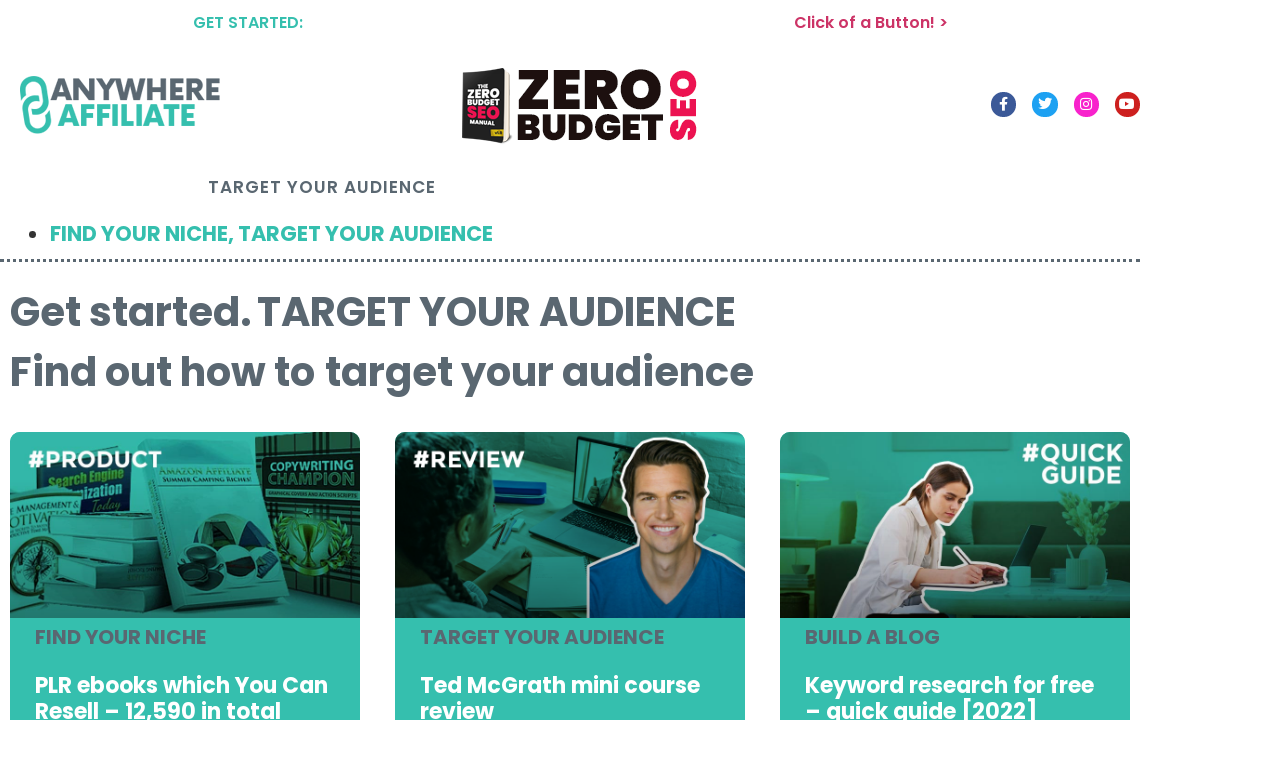

--- FILE ---
content_type: text/html; charset=UTF-8
request_url: https://anywhereaffiliate.com/category/target-your-audience/
body_size: 16943
content:
<!doctype html>
<html lang="en-US">
<head>
	<meta charset="UTF-8">
		<meta name="viewport" content="width=device-width, initial-scale=1">
	<link rel="profile" href="http://gmpg.org/xfn/11">
	<meta name='robots' content='index, follow, max-image-preview:large, max-snippet:-1, max-video-preview:-1' />

	<!-- This site is optimized with the Yoast SEO plugin v26.7 - https://yoast.com/wordpress/plugins/seo/ -->
	<title>TARGET YOUR AUDIENCE - Anywhere Affiliate</title>
	<meta name="description" content="Targeting your audience is an important step in generating a good quality affiliate marketing business." />
	<link rel="canonical" href="https://anywhereaffiliate.com/category/target-your-audience/" />
	<meta property="og:locale" content="en_US" />
	<meta property="og:type" content="article" />
	<meta property="og:title" content="TARGET YOUR AUDIENCE - Anywhere Affiliate" />
	<meta property="og:description" content="Targeting your audience is an important step in generating a good quality affiliate marketing business." />
	<meta property="og:url" content="https://anywhereaffiliate.com/category/target-your-audience/" />
	<meta property="og:site_name" content="Anywhere Affiliate" />
	<meta name="twitter:card" content="summary_large_image" />
	<script type="application/ld+json" class="yoast-schema-graph">{"@context":"https://schema.org","@graph":[{"@type":"CollectionPage","@id":"https://anywhereaffiliate.com/category/target-your-audience/","url":"https://anywhereaffiliate.com/category/target-your-audience/","name":"TARGET YOUR AUDIENCE - Anywhere Affiliate","isPartOf":{"@id":"https://anywhereaffiliate.com/#website"},"primaryImageOfPage":{"@id":"https://anywhereaffiliate.com/category/target-your-audience/#primaryimage"},"image":{"@id":"https://anywhereaffiliate.com/category/target-your-audience/#primaryimage"},"thumbnailUrl":"https://anywhereaffiliate.com/wp-content/uploads/2022/01/plr-ebooks-collection.jpg","description":"Targeting your audience is an important step in generating a good quality affiliate marketing business.","breadcrumb":{"@id":"https://anywhereaffiliate.com/category/target-your-audience/#breadcrumb"},"inLanguage":"en-US"},{"@type":"ImageObject","inLanguage":"en-US","@id":"https://anywhereaffiliate.com/category/target-your-audience/#primaryimage","url":"https://anywhereaffiliate.com/wp-content/uploads/2022/01/plr-ebooks-collection.jpg","contentUrl":"https://anywhereaffiliate.com/wp-content/uploads/2022/01/plr-ebooks-collection.jpg","width":756,"height":400,"caption":"plr ebook collection"},{"@type":"BreadcrumbList","@id":"https://anywhereaffiliate.com/category/target-your-audience/#breadcrumb","itemListElement":[{"@type":"ListItem","position":1,"name":"Home","item":"https://anywhereaffiliate.com/"},{"@type":"ListItem","position":2,"name":"TARGET YOUR AUDIENCE"}]},{"@type":"WebSite","@id":"https://anywhereaffiliate.com/#website","url":"https://anywhereaffiliate.com/","name":"Anywhere Affiliate","description":"","publisher":{"@id":"https://anywhereaffiliate.com/#organization"},"potentialAction":[{"@type":"SearchAction","target":{"@type":"EntryPoint","urlTemplate":"https://anywhereaffiliate.com/?s={search_term_string}"},"query-input":{"@type":"PropertyValueSpecification","valueRequired":true,"valueName":"search_term_string"}}],"inLanguage":"en-US"},{"@type":"Organization","@id":"https://anywhereaffiliate.com/#organization","name":"Anywhere Affiliate","url":"https://anywhereaffiliate.com/","logo":{"@type":"ImageObject","inLanguage":"en-US","@id":"https://anywhereaffiliate.com/#/schema/logo/image/","url":"https://anywhereaffiliate.com/wp-content/uploads/2021/09/aa-logo.png","contentUrl":"https://anywhereaffiliate.com/wp-content/uploads/2021/09/aa-logo.png","width":200,"height":58,"caption":"Anywhere Affiliate"},"image":{"@id":"https://anywhereaffiliate.com/#/schema/logo/image/"}}]}</script>
	<!-- / Yoast SEO plugin. -->


<link rel='dns-prefetch' href='//www.googletagmanager.com' />
<link rel="alternate" type="application/rss+xml" title="Anywhere Affiliate &raquo; Feed" href="https://anywhereaffiliate.com/feed/" />
<link rel="alternate" type="application/rss+xml" title="Anywhere Affiliate &raquo; Comments Feed" href="https://anywhereaffiliate.com/comments/feed/" />
<link rel="alternate" type="application/rss+xml" title="Anywhere Affiliate &raquo; TARGET YOUR AUDIENCE Category Feed" href="https://anywhereaffiliate.com/category/target-your-audience/feed/" />
<style id='wp-img-auto-sizes-contain-inline-css' type='text/css'>
img:is([sizes=auto i],[sizes^="auto," i]){contain-intrinsic-size:3000px 1500px}
/*# sourceURL=wp-img-auto-sizes-contain-inline-css */
</style>

<style id='wp-emoji-styles-inline-css' type='text/css'>

	img.wp-smiley, img.emoji {
		display: inline !important;
		border: none !important;
		box-shadow: none !important;
		height: 1em !important;
		width: 1em !important;
		margin: 0 0.07em !important;
		vertical-align: -0.1em !important;
		background: none !important;
		padding: 0 !important;
	}
/*# sourceURL=wp-emoji-styles-inline-css */
</style>
<link rel='stylesheet' id='wp-block-library-css' href='https://anywhereaffiliate.com/wp-includes/css/dist/block-library/style.min.css?ver=6.9' type='text/css' media='all' />
<style id='classic-theme-styles-inline-css' type='text/css'>
/*! This file is auto-generated */
.wp-block-button__link{color:#fff;background-color:#32373c;border-radius:9999px;box-shadow:none;text-decoration:none;padding:calc(.667em + 2px) calc(1.333em + 2px);font-size:1.125em}.wp-block-file__button{background:#32373c;color:#fff;text-decoration:none}
/*# sourceURL=/wp-includes/css/classic-themes.min.css */
</style>
<style id='global-styles-inline-css' type='text/css'>
:root{--wp--preset--aspect-ratio--square: 1;--wp--preset--aspect-ratio--4-3: 4/3;--wp--preset--aspect-ratio--3-4: 3/4;--wp--preset--aspect-ratio--3-2: 3/2;--wp--preset--aspect-ratio--2-3: 2/3;--wp--preset--aspect-ratio--16-9: 16/9;--wp--preset--aspect-ratio--9-16: 9/16;--wp--preset--color--black: #000000;--wp--preset--color--cyan-bluish-gray: #abb8c3;--wp--preset--color--white: #ffffff;--wp--preset--color--pale-pink: #f78da7;--wp--preset--color--vivid-red: #cf2e2e;--wp--preset--color--luminous-vivid-orange: #ff6900;--wp--preset--color--luminous-vivid-amber: #fcb900;--wp--preset--color--light-green-cyan: #7bdcb5;--wp--preset--color--vivid-green-cyan: #00d084;--wp--preset--color--pale-cyan-blue: #8ed1fc;--wp--preset--color--vivid-cyan-blue: #0693e3;--wp--preset--color--vivid-purple: #9b51e0;--wp--preset--gradient--vivid-cyan-blue-to-vivid-purple: linear-gradient(135deg,rgb(6,147,227) 0%,rgb(155,81,224) 100%);--wp--preset--gradient--light-green-cyan-to-vivid-green-cyan: linear-gradient(135deg,rgb(122,220,180) 0%,rgb(0,208,130) 100%);--wp--preset--gradient--luminous-vivid-amber-to-luminous-vivid-orange: linear-gradient(135deg,rgb(252,185,0) 0%,rgb(255,105,0) 100%);--wp--preset--gradient--luminous-vivid-orange-to-vivid-red: linear-gradient(135deg,rgb(255,105,0) 0%,rgb(207,46,46) 100%);--wp--preset--gradient--very-light-gray-to-cyan-bluish-gray: linear-gradient(135deg,rgb(238,238,238) 0%,rgb(169,184,195) 100%);--wp--preset--gradient--cool-to-warm-spectrum: linear-gradient(135deg,rgb(74,234,220) 0%,rgb(151,120,209) 20%,rgb(207,42,186) 40%,rgb(238,44,130) 60%,rgb(251,105,98) 80%,rgb(254,248,76) 100%);--wp--preset--gradient--blush-light-purple: linear-gradient(135deg,rgb(255,206,236) 0%,rgb(152,150,240) 100%);--wp--preset--gradient--blush-bordeaux: linear-gradient(135deg,rgb(254,205,165) 0%,rgb(254,45,45) 50%,rgb(107,0,62) 100%);--wp--preset--gradient--luminous-dusk: linear-gradient(135deg,rgb(255,203,112) 0%,rgb(199,81,192) 50%,rgb(65,88,208) 100%);--wp--preset--gradient--pale-ocean: linear-gradient(135deg,rgb(255,245,203) 0%,rgb(182,227,212) 50%,rgb(51,167,181) 100%);--wp--preset--gradient--electric-grass: linear-gradient(135deg,rgb(202,248,128) 0%,rgb(113,206,126) 100%);--wp--preset--gradient--midnight: linear-gradient(135deg,rgb(2,3,129) 0%,rgb(40,116,252) 100%);--wp--preset--font-size--small: 13px;--wp--preset--font-size--medium: 20px;--wp--preset--font-size--large: 36px;--wp--preset--font-size--x-large: 42px;--wp--preset--spacing--20: 0.44rem;--wp--preset--spacing--30: 0.67rem;--wp--preset--spacing--40: 1rem;--wp--preset--spacing--50: 1.5rem;--wp--preset--spacing--60: 2.25rem;--wp--preset--spacing--70: 3.38rem;--wp--preset--spacing--80: 5.06rem;--wp--preset--shadow--natural: 6px 6px 9px rgba(0, 0, 0, 0.2);--wp--preset--shadow--deep: 12px 12px 50px rgba(0, 0, 0, 0.4);--wp--preset--shadow--sharp: 6px 6px 0px rgba(0, 0, 0, 0.2);--wp--preset--shadow--outlined: 6px 6px 0px -3px rgb(255, 255, 255), 6px 6px rgb(0, 0, 0);--wp--preset--shadow--crisp: 6px 6px 0px rgb(0, 0, 0);}:where(.is-layout-flex){gap: 0.5em;}:where(.is-layout-grid){gap: 0.5em;}body .is-layout-flex{display: flex;}.is-layout-flex{flex-wrap: wrap;align-items: center;}.is-layout-flex > :is(*, div){margin: 0;}body .is-layout-grid{display: grid;}.is-layout-grid > :is(*, div){margin: 0;}:where(.wp-block-columns.is-layout-flex){gap: 2em;}:where(.wp-block-columns.is-layout-grid){gap: 2em;}:where(.wp-block-post-template.is-layout-flex){gap: 1.25em;}:where(.wp-block-post-template.is-layout-grid){gap: 1.25em;}.has-black-color{color: var(--wp--preset--color--black) !important;}.has-cyan-bluish-gray-color{color: var(--wp--preset--color--cyan-bluish-gray) !important;}.has-white-color{color: var(--wp--preset--color--white) !important;}.has-pale-pink-color{color: var(--wp--preset--color--pale-pink) !important;}.has-vivid-red-color{color: var(--wp--preset--color--vivid-red) !important;}.has-luminous-vivid-orange-color{color: var(--wp--preset--color--luminous-vivid-orange) !important;}.has-luminous-vivid-amber-color{color: var(--wp--preset--color--luminous-vivid-amber) !important;}.has-light-green-cyan-color{color: var(--wp--preset--color--light-green-cyan) !important;}.has-vivid-green-cyan-color{color: var(--wp--preset--color--vivid-green-cyan) !important;}.has-pale-cyan-blue-color{color: var(--wp--preset--color--pale-cyan-blue) !important;}.has-vivid-cyan-blue-color{color: var(--wp--preset--color--vivid-cyan-blue) !important;}.has-vivid-purple-color{color: var(--wp--preset--color--vivid-purple) !important;}.has-black-background-color{background-color: var(--wp--preset--color--black) !important;}.has-cyan-bluish-gray-background-color{background-color: var(--wp--preset--color--cyan-bluish-gray) !important;}.has-white-background-color{background-color: var(--wp--preset--color--white) !important;}.has-pale-pink-background-color{background-color: var(--wp--preset--color--pale-pink) !important;}.has-vivid-red-background-color{background-color: var(--wp--preset--color--vivid-red) !important;}.has-luminous-vivid-orange-background-color{background-color: var(--wp--preset--color--luminous-vivid-orange) !important;}.has-luminous-vivid-amber-background-color{background-color: var(--wp--preset--color--luminous-vivid-amber) !important;}.has-light-green-cyan-background-color{background-color: var(--wp--preset--color--light-green-cyan) !important;}.has-vivid-green-cyan-background-color{background-color: var(--wp--preset--color--vivid-green-cyan) !important;}.has-pale-cyan-blue-background-color{background-color: var(--wp--preset--color--pale-cyan-blue) !important;}.has-vivid-cyan-blue-background-color{background-color: var(--wp--preset--color--vivid-cyan-blue) !important;}.has-vivid-purple-background-color{background-color: var(--wp--preset--color--vivid-purple) !important;}.has-black-border-color{border-color: var(--wp--preset--color--black) !important;}.has-cyan-bluish-gray-border-color{border-color: var(--wp--preset--color--cyan-bluish-gray) !important;}.has-white-border-color{border-color: var(--wp--preset--color--white) !important;}.has-pale-pink-border-color{border-color: var(--wp--preset--color--pale-pink) !important;}.has-vivid-red-border-color{border-color: var(--wp--preset--color--vivid-red) !important;}.has-luminous-vivid-orange-border-color{border-color: var(--wp--preset--color--luminous-vivid-orange) !important;}.has-luminous-vivid-amber-border-color{border-color: var(--wp--preset--color--luminous-vivid-amber) !important;}.has-light-green-cyan-border-color{border-color: var(--wp--preset--color--light-green-cyan) !important;}.has-vivid-green-cyan-border-color{border-color: var(--wp--preset--color--vivid-green-cyan) !important;}.has-pale-cyan-blue-border-color{border-color: var(--wp--preset--color--pale-cyan-blue) !important;}.has-vivid-cyan-blue-border-color{border-color: var(--wp--preset--color--vivid-cyan-blue) !important;}.has-vivid-purple-border-color{border-color: var(--wp--preset--color--vivid-purple) !important;}.has-vivid-cyan-blue-to-vivid-purple-gradient-background{background: var(--wp--preset--gradient--vivid-cyan-blue-to-vivid-purple) !important;}.has-light-green-cyan-to-vivid-green-cyan-gradient-background{background: var(--wp--preset--gradient--light-green-cyan-to-vivid-green-cyan) !important;}.has-luminous-vivid-amber-to-luminous-vivid-orange-gradient-background{background: var(--wp--preset--gradient--luminous-vivid-amber-to-luminous-vivid-orange) !important;}.has-luminous-vivid-orange-to-vivid-red-gradient-background{background: var(--wp--preset--gradient--luminous-vivid-orange-to-vivid-red) !important;}.has-very-light-gray-to-cyan-bluish-gray-gradient-background{background: var(--wp--preset--gradient--very-light-gray-to-cyan-bluish-gray) !important;}.has-cool-to-warm-spectrum-gradient-background{background: var(--wp--preset--gradient--cool-to-warm-spectrum) !important;}.has-blush-light-purple-gradient-background{background: var(--wp--preset--gradient--blush-light-purple) !important;}.has-blush-bordeaux-gradient-background{background: var(--wp--preset--gradient--blush-bordeaux) !important;}.has-luminous-dusk-gradient-background{background: var(--wp--preset--gradient--luminous-dusk) !important;}.has-pale-ocean-gradient-background{background: var(--wp--preset--gradient--pale-ocean) !important;}.has-electric-grass-gradient-background{background: var(--wp--preset--gradient--electric-grass) !important;}.has-midnight-gradient-background{background: var(--wp--preset--gradient--midnight) !important;}.has-small-font-size{font-size: var(--wp--preset--font-size--small) !important;}.has-medium-font-size{font-size: var(--wp--preset--font-size--medium) !important;}.has-large-font-size{font-size: var(--wp--preset--font-size--large) !important;}.has-x-large-font-size{font-size: var(--wp--preset--font-size--x-large) !important;}
:where(.wp-block-post-template.is-layout-flex){gap: 1.25em;}:where(.wp-block-post-template.is-layout-grid){gap: 1.25em;}
:where(.wp-block-term-template.is-layout-flex){gap: 1.25em;}:where(.wp-block-term-template.is-layout-grid){gap: 1.25em;}
:where(.wp-block-columns.is-layout-flex){gap: 2em;}:where(.wp-block-columns.is-layout-grid){gap: 2em;}
:root :where(.wp-block-pullquote){font-size: 1.5em;line-height: 1.6;}
/*# sourceURL=global-styles-inline-css */
</style>
<link rel='stylesheet' id='hello-elementor-css' href='https://anywhereaffiliate.com/wp-content/themes/hello-elementor/style.min.css?ver=2.4.1' type='text/css' media='all' />
<link rel='stylesheet' id='hello-elementor-theme-style-css' href='https://anywhereaffiliate.com/wp-content/themes/hello-elementor/theme.min.css?ver=2.4.1' type='text/css' media='all' />
<link rel='stylesheet' id='elementor-icons-css' href='https://anywhereaffiliate.com/wp-content/plugins/elementor/assets/lib/eicons/css/elementor-icons.min.css?ver=5.45.0' type='text/css' media='all' />
<link rel='stylesheet' id='elementor-frontend-css' href='https://anywhereaffiliate.com/wp-content/plugins/elementor/assets/css/frontend.min.css?ver=3.34.1' type='text/css' media='all' />
<style id='elementor-frontend-inline-css' type='text/css'>
.elementor-kit-8{--e-global-color-primary:#6EC1E4;--e-global-color-secondary:#54595F;--e-global-color-text:#7A7A7A;--e-global-color-accent:#61CE70;--e-global-color-b125452:#4054B2;--e-global-color-79f61936:#23A455;--e-global-color-5d463bf:#000;--e-global-color-6cb369c9:#FFF;--e-global-typography-primary-font-family:"Roboto";--e-global-typography-primary-font-weight:600;--e-global-typography-secondary-font-family:"Roboto Slab";--e-global-typography-secondary-font-weight:400;--e-global-typography-text-font-family:"Roboto";--e-global-typography-text-font-weight:400;--e-global-typography-accent-font-family:"Roboto";--e-global-typography-accent-font-weight:500;}.elementor-section.elementor-section-boxed > .elementor-container{max-width:1140px;}.e-con{--container-max-width:1140px;}.elementor-widget:not(:last-child){margin-block-end:20px;}.elementor-element{--widgets-spacing:20px 20px;--widgets-spacing-row:20px;--widgets-spacing-column:20px;}{}h1.entry-title{display:var(--page-title-display);}@media(max-width:1024px){.elementor-section.elementor-section-boxed > .elementor-container{max-width:1024px;}.e-con{--container-max-width:1024px;}}@media(max-width:767px){.elementor-section.elementor-section-boxed > .elementor-container{max-width:767px;}.e-con{--container-max-width:767px;}}
.elementor-7 .elementor-element.elementor-element-3050a0d > .elementor-container > .elementor-column > .elementor-widget-wrap{align-content:center;align-items:center;}.elementor-7 .elementor-element.elementor-element-3050a0d > .elementor-background-overlay{background-color:#5A6771;opacity:1;}.elementor-bc-flex-widget .elementor-7 .elementor-element.elementor-element-696ea4b.elementor-column .elementor-widget-wrap{align-items:center;}.elementor-7 .elementor-element.elementor-element-696ea4b.elementor-column.elementor-element[data-element_type="column"] > .elementor-widget-wrap.elementor-element-populated{align-content:center;align-items:center;}.elementor-7 .elementor-element.elementor-element-696ea4b.elementor-column > .elementor-widget-wrap{justify-content:center;}.elementor-7 .elementor-element.elementor-element-696ea4b > .elementor-element-populated{margin:0px 0px 0px 0px;--e-column-margin-right:0px;--e-column-margin-left:0px;padding:10px 10px 10px 10px;}.elementor-widget-text-editor{font-family:var( --e-global-typography-text-font-family ), Poppins;font-weight:var( --e-global-typography-text-font-weight );color:var( --e-global-color-text );}.elementor-widget-text-editor.elementor-drop-cap-view-stacked .elementor-drop-cap{background-color:var( --e-global-color-primary );}.elementor-widget-text-editor.elementor-drop-cap-view-framed .elementor-drop-cap, .elementor-widget-text-editor.elementor-drop-cap-view-default .elementor-drop-cap{color:var( --e-global-color-primary );border-color:var( --e-global-color-primary );}.elementor-7 .elementor-element.elementor-element-ce30e9e > .elementor-widget-container{margin:0px 0px -20px 0px;padding:0px 0px 0px 0px;}.elementor-7 .elementor-element.elementor-element-ce30e9e{text-align:center;font-family:"Poppins", Poppins;font-size:16px;font-weight:600;line-height:25px;color:#FFFFFF;}.elementor-7 .elementor-element.elementor-element-b5835fc{text-align:center;font-family:"Poppins", Poppins;font-size:16px;font-weight:600;line-height:25px;color:#FFFFFF;}.elementor-7 .elementor-element.elementor-element-d9c5b42 > .elementor-container > .elementor-column > .elementor-widget-wrap{align-content:center;align-items:center;}.elementor-widget-image .widget-image-caption{color:var( --e-global-color-text );font-family:var( --e-global-typography-text-font-family ), Poppins;font-weight:var( --e-global-typography-text-font-weight );}.elementor-7 .elementor-element.elementor-element-b5dfa20{text-align:start;}.elementor-7 .elementor-element.elementor-element-a4161dc{text-align:center;}.elementor-7 .elementor-element.elementor-element-3e4b259 .elementor-repeater-item-e6ac4d1.elementor-social-icon{background-color:#F822CC;}.elementor-7 .elementor-element.elementor-element-3e4b259{--grid-template-columns:repeat(0, auto);--icon-size:14px;--grid-column-gap:12px;--grid-row-gap:0px;}.elementor-7 .elementor-element.elementor-element-3e4b259 .elementor-widget-container{text-align:right;}.elementor-7 .elementor-element.elementor-element-3e4b259 .elementor-social-icon{--icon-padding:0.4em;}.elementor-7 .elementor-element.elementor-element-3e4b259 .elementor-icon{border-radius:100px 100px 100px 100px;}.elementor-7 .elementor-element.elementor-element-0d24188{text-align:start;}.elementor-widget-nav-menu .elementor-nav-menu .elementor-item{font-family:var( --e-global-typography-primary-font-family ), Poppins;font-weight:var( --e-global-typography-primary-font-weight );}.elementor-widget-nav-menu .elementor-nav-menu--main .elementor-item{color:var( --e-global-color-text );fill:var( --e-global-color-text );}.elementor-widget-nav-menu .elementor-nav-menu--main .elementor-item:hover,
					.elementor-widget-nav-menu .elementor-nav-menu--main .elementor-item.elementor-item-active,
					.elementor-widget-nav-menu .elementor-nav-menu--main .elementor-item.highlighted,
					.elementor-widget-nav-menu .elementor-nav-menu--main .elementor-item:focus{color:var( --e-global-color-accent );fill:var( --e-global-color-accent );}.elementor-widget-nav-menu .elementor-nav-menu--main:not(.e--pointer-framed) .elementor-item:before,
					.elementor-widget-nav-menu .elementor-nav-menu--main:not(.e--pointer-framed) .elementor-item:after{background-color:var( --e-global-color-accent );}.elementor-widget-nav-menu .e--pointer-framed .elementor-item:before,
					.elementor-widget-nav-menu .e--pointer-framed .elementor-item:after{border-color:var( --e-global-color-accent );}.elementor-widget-nav-menu .elementor-nav-menu--dropdown .elementor-item, .elementor-widget-nav-menu .elementor-nav-menu--dropdown  .elementor-sub-item{font-family:var( --e-global-typography-accent-font-family ), Poppins;font-weight:var( --e-global-typography-accent-font-weight );}.elementor-7 .elementor-element.elementor-element-b5c73e1 .elementor-nav-menu .elementor-item{font-family:"Poppins", Poppins;font-size:17px;font-weight:600;}.elementor-7 .elementor-element.elementor-element-b5c73e1 .elementor-nav-menu--main .elementor-item{color:#FFFFFF;fill:#FFFFFF;padding-left:0px;padding-right:0px;padding-top:5px;padding-bottom:5px;}.elementor-7 .elementor-element.elementor-element-b5c73e1 .elementor-nav-menu--main .elementor-item:hover,
					.elementor-7 .elementor-element.elementor-element-b5c73e1 .elementor-nav-menu--main .elementor-item.elementor-item-active,
					.elementor-7 .elementor-element.elementor-element-b5c73e1 .elementor-nav-menu--main .elementor-item.highlighted,
					.elementor-7 .elementor-element.elementor-element-b5c73e1 .elementor-nav-menu--main .elementor-item:focus{color:#5A6771;fill:#5A6771;}body:not(.rtl) .elementor-7 .elementor-element.elementor-element-b5c73e1 .elementor-nav-menu--layout-horizontal .elementor-nav-menu > li:not(:last-child){margin-right:42px;}body.rtl .elementor-7 .elementor-element.elementor-element-b5c73e1 .elementor-nav-menu--layout-horizontal .elementor-nav-menu > li:not(:last-child){margin-left:42px;}.elementor-7 .elementor-element.elementor-element-b5c73e1 .elementor-nav-menu--main:not(.elementor-nav-menu--layout-horizontal) .elementor-nav-menu > li:not(:last-child){margin-bottom:42px;}.elementor-7 .elementor-element.elementor-element-b5c73e1 .elementor-nav-menu--dropdown a, .elementor-7 .elementor-element.elementor-element-b5c73e1 .elementor-menu-toggle{color:#FFFFFF;}.elementor-7 .elementor-element.elementor-element-b5c73e1 .elementor-nav-menu--dropdown{background-color:#35BFAE;}.elementor-7 .elementor-element.elementor-element-b5c73e1 .elementor-nav-menu--dropdown .elementor-item, .elementor-7 .elementor-element.elementor-element-b5c73e1 .elementor-nav-menu--dropdown  .elementor-sub-item{font-family:"Roboto", Poppins;font-weight:500;}.elementor-7 .elementor-element.elementor-element-b5c73e1 div.elementor-menu-toggle{color:#35BFAE;}.elementor-7 .elementor-element.elementor-element-b5c73e1 div.elementor-menu-toggle svg{fill:#35BFAE;}.elementor-7 .elementor-element.elementor-element-b5c73e1 .elementor-menu-toggle{background-color:#FFFFFF;}.elementor-7 .elementor-element.elementor-element-8a54445 > .elementor-background-overlay{background-color:#35BFAE;opacity:1;}.elementor-7 .elementor-element.elementor-element-8a54445{padding:3px 0px 3px 0px;}.elementor-7 .elementor-element.elementor-element-c395928 > .elementor-widget-container{margin:1px 0px 0px 0px;}.elementor-7 .elementor-element.elementor-element-c395928 .elementor-nav-menu .elementor-item{font-family:"Poppins", Poppins;font-size:17px;font-weight:600;line-height:16px;letter-spacing:1px;}.elementor-7 .elementor-element.elementor-element-c395928 .elementor-nav-menu--main .elementor-item{color:#FFFFFF;fill:#FFFFFF;padding-left:16px;padding-right:16px;padding-top:0px;padding-bottom:0px;}.elementor-7 .elementor-element.elementor-element-c395928 .elementor-nav-menu--main .elementor-item:hover,
					.elementor-7 .elementor-element.elementor-element-c395928 .elementor-nav-menu--main .elementor-item.elementor-item-active,
					.elementor-7 .elementor-element.elementor-element-c395928 .elementor-nav-menu--main .elementor-item.highlighted,
					.elementor-7 .elementor-element.elementor-element-c395928 .elementor-nav-menu--main .elementor-item:focus{color:#5A6771;fill:#5A6771;}body:not(.rtl) .elementor-7 .elementor-element.elementor-element-c395928 .elementor-nav-menu--layout-horizontal .elementor-nav-menu > li:not(:last-child){margin-right:0px;}body.rtl .elementor-7 .elementor-element.elementor-element-c395928 .elementor-nav-menu--layout-horizontal .elementor-nav-menu > li:not(:last-child){margin-left:0px;}.elementor-7 .elementor-element.elementor-element-c395928 .elementor-nav-menu--main:not(.elementor-nav-menu--layout-horizontal) .elementor-nav-menu > li:not(:last-child){margin-bottom:0px;}@media(max-width:1024px){.elementor-7 .elementor-element.elementor-element-c395928 .elementor-nav-menu .elementor-item{font-size:15px;}.elementor-7 .elementor-element.elementor-element-c395928 .elementor-nav-menu--main .elementor-item{padding-left:8px;padding-right:8px;padding-top:0px;padding-bottom:0px;}body:not(.rtl) .elementor-7 .elementor-element.elementor-element-c395928 .elementor-nav-menu--layout-horizontal .elementor-nav-menu > li:not(:last-child){margin-right:0px;}body.rtl .elementor-7 .elementor-element.elementor-element-c395928 .elementor-nav-menu--layout-horizontal .elementor-nav-menu > li:not(:last-child){margin-left:0px;}.elementor-7 .elementor-element.elementor-element-c395928 .elementor-nav-menu--main:not(.elementor-nav-menu--layout-horizontal) .elementor-nav-menu > li:not(:last-child){margin-bottom:0px;}}@media(max-width:767px){.elementor-7 .elementor-element.elementor-element-f976f39{width:50%;}.elementor-7 .elementor-element.elementor-element-4c8fcb2{width:50%;}.elementor-7 .elementor-element.elementor-element-3e4b259 .elementor-widget-container{text-align:center;}.elementor-7 .elementor-element.elementor-element-3e4b259{--grid-column-gap:5px;}.elementor-7 .elementor-element.elementor-element-f9c9dff{padding:0px 0px 0px 0px;}.elementor-7 .elementor-element.elementor-element-4d5e340{width:100%;}.elementor-7 .elementor-element.elementor-element-98cac85 > .elementor-element-populated{margin:-15px 0px 0px 0px;--e-column-margin-right:0px;--e-column-margin-left:0px;}.elementor-7 .elementor-element.elementor-element-b5c73e1 > .elementor-widget-container{padding:0px 0px 0px 0px;}.elementor-7 .elementor-element.elementor-element-b5c73e1 .elementor-menu-toggle{font-size:32px;}}/* Start custom CSS for image, class: .elementor-element-0d24188 */#logo-partinger {
	width: 250px;
	margin-bottom: 2px;
}/* End custom CSS */
.elementor-98 .elementor-element.elementor-element-ebe0612 > .elementor-container > .elementor-column > .elementor-widget-wrap{align-content:center;align-items:center;}.elementor-98 .elementor-element.elementor-element-ebe0612:not(.elementor-motion-effects-element-type-background), .elementor-98 .elementor-element.elementor-element-ebe0612 > .elementor-motion-effects-container > .elementor-motion-effects-layer{background-color:#35BFAE;background-image:url("https://anywhereaffiliate.com/wp-content/uploads/2021/09/footer-bg-last.png");background-position:bottom left;background-repeat:no-repeat;}.elementor-98 .elementor-element.elementor-element-ebe0612 > .elementor-background-overlay{background-color:#35BFAE00;opacity:1;transition:background 0.3s, border-radius 0.3s, opacity 0.3s;}.elementor-98 .elementor-element.elementor-element-ebe0612{transition:background 0.3s, border 0.3s, border-radius 0.3s, box-shadow 0.3s;padding:10px 0px 15px 0px;}.elementor-widget-image .widget-image-caption{color:var( --e-global-color-text );font-family:var( --e-global-typography-text-font-family ), Poppins;font-weight:var( --e-global-typography-text-font-weight );}.elementor-98 .elementor-element.elementor-element-251da41{text-align:start;}.elementor-widget-heading .elementor-heading-title{font-family:var( --e-global-typography-primary-font-family ), Poppins;font-weight:var( --e-global-typography-primary-font-weight );color:var( --e-global-color-primary );}.elementor-98 .elementor-element.elementor-element-2e0be69 > .elementor-widget-container{margin:10px 0px 0px 0px;}.elementor-98 .elementor-element.elementor-element-2e0be69 .elementor-heading-title{font-family:"Poppins", Poppins;font-size:18px;font-weight:700;line-height:22px;color:#178073;}.elementor-widget-nav-menu .elementor-nav-menu .elementor-item{font-family:var( --e-global-typography-primary-font-family ), Poppins;font-weight:var( --e-global-typography-primary-font-weight );}.elementor-widget-nav-menu .elementor-nav-menu--main .elementor-item{color:var( --e-global-color-text );fill:var( --e-global-color-text );}.elementor-widget-nav-menu .elementor-nav-menu--main .elementor-item:hover,
					.elementor-widget-nav-menu .elementor-nav-menu--main .elementor-item.elementor-item-active,
					.elementor-widget-nav-menu .elementor-nav-menu--main .elementor-item.highlighted,
					.elementor-widget-nav-menu .elementor-nav-menu--main .elementor-item:focus{color:var( --e-global-color-accent );fill:var( --e-global-color-accent );}.elementor-widget-nav-menu .elementor-nav-menu--main:not(.e--pointer-framed) .elementor-item:before,
					.elementor-widget-nav-menu .elementor-nav-menu--main:not(.e--pointer-framed) .elementor-item:after{background-color:var( --e-global-color-accent );}.elementor-widget-nav-menu .e--pointer-framed .elementor-item:before,
					.elementor-widget-nav-menu .e--pointer-framed .elementor-item:after{border-color:var( --e-global-color-accent );}.elementor-widget-nav-menu .elementor-nav-menu--dropdown .elementor-item, .elementor-widget-nav-menu .elementor-nav-menu--dropdown  .elementor-sub-item{font-family:var( --e-global-typography-accent-font-family ), Poppins;font-weight:var( --e-global-typography-accent-font-weight );}.elementor-98 .elementor-element.elementor-element-49c66a8 > .elementor-widget-container{margin:-10px 0px 0px 0px;}.elementor-98 .elementor-element.elementor-element-49c66a8 .elementor-nav-menu .elementor-item{font-family:"Poppins", Poppins;font-size:16px;font-weight:600;letter-spacing:1px;}.elementor-98 .elementor-element.elementor-element-49c66a8 .elementor-nav-menu--main .elementor-item{color:#FFFFFF;fill:#FFFFFF;padding-left:0px;padding-right:0px;padding-top:5px;padding-bottom:5px;}.elementor-98 .elementor-element.elementor-element-49c66a8 .elementor-nav-menu--main .elementor-item:hover,
					.elementor-98 .elementor-element.elementor-element-49c66a8 .elementor-nav-menu--main .elementor-item.elementor-item-active,
					.elementor-98 .elementor-element.elementor-element-49c66a8 .elementor-nav-menu--main .elementor-item.highlighted,
					.elementor-98 .elementor-element.elementor-element-49c66a8 .elementor-nav-menu--main .elementor-item:focus{color:#5A6771;fill:#5A6771;}body:not(.rtl) .elementor-98 .elementor-element.elementor-element-49c66a8 .elementor-nav-menu--layout-horizontal .elementor-nav-menu > li:not(:last-child){margin-right:0px;}body.rtl .elementor-98 .elementor-element.elementor-element-49c66a8 .elementor-nav-menu--layout-horizontal .elementor-nav-menu > li:not(:last-child){margin-left:0px;}.elementor-98 .elementor-element.elementor-element-49c66a8 .elementor-nav-menu--main:not(.elementor-nav-menu--layout-horizontal) .elementor-nav-menu > li:not(:last-child){margin-bottom:0px;}.elementor-98 .elementor-element.elementor-element-3fb42a3 > .elementor-widget-container{margin:10px 0px 0px 0px;}.elementor-98 .elementor-element.elementor-element-3fb42a3 .elementor-heading-title{font-family:"Poppins", Poppins;font-size:18px;font-weight:700;line-height:22px;color:#178073;}.elementor-98 .elementor-element.elementor-element-dd2570f > .elementor-widget-container{margin:-10px 0px 0px 0px;}.elementor-98 .elementor-element.elementor-element-dd2570f .elementor-nav-menu .elementor-item{font-family:"Poppins", Poppins;font-size:16px;font-weight:600;letter-spacing:1px;}.elementor-98 .elementor-element.elementor-element-dd2570f .elementor-nav-menu--main .elementor-item{color:#FFFFFF;fill:#FFFFFF;padding-left:0px;padding-right:0px;padding-top:5px;padding-bottom:5px;}.elementor-98 .elementor-element.elementor-element-dd2570f .elementor-nav-menu--main .elementor-item:hover,
					.elementor-98 .elementor-element.elementor-element-dd2570f .elementor-nav-menu--main .elementor-item.elementor-item-active,
					.elementor-98 .elementor-element.elementor-element-dd2570f .elementor-nav-menu--main .elementor-item.highlighted,
					.elementor-98 .elementor-element.elementor-element-dd2570f .elementor-nav-menu--main .elementor-item:focus{color:#5A6771;fill:#5A6771;}body:not(.rtl) .elementor-98 .elementor-element.elementor-element-dd2570f .elementor-nav-menu--layout-horizontal .elementor-nav-menu > li:not(:last-child){margin-right:0px;}body.rtl .elementor-98 .elementor-element.elementor-element-dd2570f .elementor-nav-menu--layout-horizontal .elementor-nav-menu > li:not(:last-child){margin-left:0px;}.elementor-98 .elementor-element.elementor-element-dd2570f .elementor-nav-menu--main:not(.elementor-nav-menu--layout-horizontal) .elementor-nav-menu > li:not(:last-child){margin-bottom:0px;}.elementor-98 .elementor-element.elementor-element-58732f2 > .elementor-container > .elementor-column > .elementor-widget-wrap{align-content:center;align-items:center;}.elementor-98 .elementor-element.elementor-element-58732f2:not(.elementor-motion-effects-element-type-background), .elementor-98 .elementor-element.elementor-element-58732f2 > .elementor-motion-effects-container > .elementor-motion-effects-layer{background-color:#1D9586;}.elementor-98 .elementor-element.elementor-element-58732f2{transition:background 0.3s, border 0.3s, border-radius 0.3s, box-shadow 0.3s;padding:0px 0px 3px 0px;}.elementor-98 .elementor-element.elementor-element-58732f2 > .elementor-background-overlay{transition:background 0.3s, border-radius 0.3s, opacity 0.3s;}.elementor-98 .elementor-element.elementor-element-520b1f9 .elementor-repeater-item-ad2be32.elementor-social-icon{background-color:#BA41C9;}.elementor-98 .elementor-element.elementor-element-520b1f9{--grid-template-columns:repeat(0, auto);--icon-size:14px;--grid-column-gap:10px;--grid-row-gap:0px;}.elementor-98 .elementor-element.elementor-element-520b1f9 .elementor-widget-container{text-align:left;}.elementor-98 .elementor-element.elementor-element-520b1f9 .elementor-social-icon{--icon-padding:0.4em;}.elementor-98 .elementor-element.elementor-element-520b1f9 .elementor-icon{border-radius:100px 100px 100px 100px;}.elementor-98 .elementor-element.elementor-element-cfd3a7d > .elementor-element-populated{text-align:end;}.elementor-98 .elementor-element.elementor-element-b65f146 > .elementor-widget-container{margin:00px 0px 0px 0px;}.elementor-98 .elementor-element.elementor-element-b65f146 .elementor-nav-menu .elementor-item{font-family:"Poppins", Poppins;font-size:12px;font-weight:300;text-transform:capitalize;line-height:12px;letter-spacing:1px;}.elementor-98 .elementor-element.elementor-element-b65f146 .elementor-nav-menu--main .elementor-item{color:#FFFFFF;fill:#FFFFFF;padding-left:10px;padding-right:10px;padding-top:0px;padding-bottom:0px;}.elementor-98 .elementor-element.elementor-element-b65f146 .elementor-nav-menu--main .elementor-item:hover,
					.elementor-98 .elementor-element.elementor-element-b65f146 .elementor-nav-menu--main .elementor-item.elementor-item-active,
					.elementor-98 .elementor-element.elementor-element-b65f146 .elementor-nav-menu--main .elementor-item.highlighted,
					.elementor-98 .elementor-element.elementor-element-b65f146 .elementor-nav-menu--main .elementor-item:focus{color:#A5B2BD;fill:#A5B2BD;}.elementor-98 .elementor-element.elementor-element-233a797 > .elementor-container > .elementor-column > .elementor-widget-wrap{align-content:center;align-items:center;}.elementor-98 .elementor-element.elementor-element-233a797:not(.elementor-motion-effects-element-type-background), .elementor-98 .elementor-element.elementor-element-233a797 > .elementor-motion-effects-container > .elementor-motion-effects-layer{background-color:#35BFAE;background-image:url("https://anywhereaffiliate.com/wp-content/uploads/2021/09/footer-bg-last.png");background-position:bottom left;background-repeat:no-repeat;}.elementor-98 .elementor-element.elementor-element-233a797 > .elementor-background-overlay{background-color:#35BFAE00;opacity:1;transition:background 0.3s, border-radius 0.3s, opacity 0.3s;}.elementor-98 .elementor-element.elementor-element-233a797{transition:background 0.3s, border 0.3s, border-radius 0.3s, box-shadow 0.3s;padding:10px 0px 15px 0px;}.elementor-98 .elementor-element.elementor-element-1845ce1{text-align:start;}.elementor-98 .elementor-element.elementor-element-a1d0567 > .elementor-widget-container{margin:10px 0px 0px 0px;}.elementor-98 .elementor-element.elementor-element-a1d0567 .elementor-heading-title{font-family:"Poppins", Poppins;font-size:18px;font-weight:700;line-height:22px;color:#178073;}.elementor-98 .elementor-element.elementor-element-25b9020 > .elementor-widget-container{margin:-10px 0px 0px 0px;}.elementor-98 .elementor-element.elementor-element-25b9020 .elementor-nav-menu .elementor-item{font-family:"Poppins", Poppins;font-size:16px;font-weight:600;letter-spacing:1px;}.elementor-98 .elementor-element.elementor-element-25b9020 .elementor-nav-menu--main .elementor-item{color:#FFFFFF;fill:#FFFFFF;padding-left:0px;padding-right:0px;padding-top:5px;padding-bottom:5px;}.elementor-98 .elementor-element.elementor-element-25b9020 .elementor-nav-menu--main .elementor-item:hover,
					.elementor-98 .elementor-element.elementor-element-25b9020 .elementor-nav-menu--main .elementor-item.elementor-item-active,
					.elementor-98 .elementor-element.elementor-element-25b9020 .elementor-nav-menu--main .elementor-item.highlighted,
					.elementor-98 .elementor-element.elementor-element-25b9020 .elementor-nav-menu--main .elementor-item:focus{color:#5A6771;fill:#5A6771;}body:not(.rtl) .elementor-98 .elementor-element.elementor-element-25b9020 .elementor-nav-menu--layout-horizontal .elementor-nav-menu > li:not(:last-child){margin-right:0px;}body.rtl .elementor-98 .elementor-element.elementor-element-25b9020 .elementor-nav-menu--layout-horizontal .elementor-nav-menu > li:not(:last-child){margin-left:0px;}.elementor-98 .elementor-element.elementor-element-25b9020 .elementor-nav-menu--main:not(.elementor-nav-menu--layout-horizontal) .elementor-nav-menu > li:not(:last-child){margin-bottom:0px;}.elementor-98 .elementor-element.elementor-element-fdaaf9e > .elementor-widget-container{margin:10px 0px 0px 0px;}.elementor-98 .elementor-element.elementor-element-fdaaf9e .elementor-heading-title{font-family:"Poppins", Poppins;font-size:18px;font-weight:700;line-height:22px;color:#178073;}.elementor-98 .elementor-element.elementor-element-6f10117 > .elementor-widget-container{margin:-10px 0px 0px 0px;}.elementor-98 .elementor-element.elementor-element-6f10117 .elementor-nav-menu .elementor-item{font-family:"Poppins", Poppins;font-size:16px;font-weight:600;letter-spacing:1px;}.elementor-98 .elementor-element.elementor-element-6f10117 .elementor-nav-menu--main .elementor-item{color:#FFFFFF;fill:#FFFFFF;padding-left:0px;padding-right:0px;padding-top:5px;padding-bottom:5px;}.elementor-98 .elementor-element.elementor-element-6f10117 .elementor-nav-menu--main .elementor-item:hover,
					.elementor-98 .elementor-element.elementor-element-6f10117 .elementor-nav-menu--main .elementor-item.elementor-item-active,
					.elementor-98 .elementor-element.elementor-element-6f10117 .elementor-nav-menu--main .elementor-item.highlighted,
					.elementor-98 .elementor-element.elementor-element-6f10117 .elementor-nav-menu--main .elementor-item:focus{color:#5A6771;fill:#5A6771;}body:not(.rtl) .elementor-98 .elementor-element.elementor-element-6f10117 .elementor-nav-menu--layout-horizontal .elementor-nav-menu > li:not(:last-child){margin-right:0px;}body.rtl .elementor-98 .elementor-element.elementor-element-6f10117 .elementor-nav-menu--layout-horizontal .elementor-nav-menu > li:not(:last-child){margin-left:0px;}.elementor-98 .elementor-element.elementor-element-6f10117 .elementor-nav-menu--main:not(.elementor-nav-menu--layout-horizontal) .elementor-nav-menu > li:not(:last-child){margin-bottom:0px;}.elementor-98 .elementor-element.elementor-element-6d4d176 > .elementor-widget-container{margin:-32px 0px 0px 0px;}.elementor-98 .elementor-element.elementor-element-6d4d176{text-align:end;}.elementor-98 .elementor-element.elementor-element-b58b855 > .elementor-container > .elementor-column > .elementor-widget-wrap{align-content:center;align-items:center;}.elementor-98 .elementor-element.elementor-element-b58b855:not(.elementor-motion-effects-element-type-background), .elementor-98 .elementor-element.elementor-element-b58b855 > .elementor-motion-effects-container > .elementor-motion-effects-layer{background-color:#1D9586;}.elementor-98 .elementor-element.elementor-element-b58b855{transition:background 0.3s, border 0.3s, border-radius 0.3s, box-shadow 0.3s;padding:0px 0px 3px 0px;}.elementor-98 .elementor-element.elementor-element-b58b855 > .elementor-background-overlay{transition:background 0.3s, border-radius 0.3s, opacity 0.3s;}.elementor-98 .elementor-element.elementor-element-ada09ca .elementor-repeater-item-ad2be32.elementor-social-icon{background-color:#BA41C9;}.elementor-98 .elementor-element.elementor-element-ada09ca{--grid-template-columns:repeat(0, auto);--icon-size:14px;--grid-column-gap:10px;--grid-row-gap:0px;}.elementor-98 .elementor-element.elementor-element-ada09ca .elementor-widget-container{text-align:left;}.elementor-98 .elementor-element.elementor-element-ada09ca .elementor-social-icon{--icon-padding:0.4em;}.elementor-98 .elementor-element.elementor-element-ada09ca .elementor-icon{border-radius:100px 100px 100px 100px;}.elementor-98 .elementor-element.elementor-element-14e7d5e > .elementor-element-populated{text-align:end;}.elementor-98 .elementor-element.elementor-element-d70f4ad > .elementor-widget-container{margin:00px 0px 0px 0px;}.elementor-98 .elementor-element.elementor-element-d70f4ad .elementor-nav-menu .elementor-item{font-family:"Poppins", Poppins;font-size:12px;font-weight:300;text-transform:capitalize;line-height:12px;letter-spacing:1px;}.elementor-98 .elementor-element.elementor-element-d70f4ad .elementor-nav-menu--main .elementor-item{color:#FFFFFF;fill:#FFFFFF;padding-left:10px;padding-right:10px;padding-top:0px;padding-bottom:0px;}.elementor-98 .elementor-element.elementor-element-d70f4ad .elementor-nav-menu--main .elementor-item:hover,
					.elementor-98 .elementor-element.elementor-element-d70f4ad .elementor-nav-menu--main .elementor-item.elementor-item-active,
					.elementor-98 .elementor-element.elementor-element-d70f4ad .elementor-nav-menu--main .elementor-item.highlighted,
					.elementor-98 .elementor-element.elementor-element-d70f4ad .elementor-nav-menu--main .elementor-item:focus{color:#A5B2BD;fill:#A5B2BD;}.elementor-98 .elementor-element.elementor-element-41aeff2 > .elementor-container > .elementor-column > .elementor-widget-wrap{align-content:center;align-items:center;}.elementor-98 .elementor-element.elementor-element-5d6463c > .elementor-widget-container{padding:5px 10px 5px 0px;}.elementor-98 .elementor-element.elementor-element-5d6463c{text-align:end;}.elementor-98 .elementor-element.elementor-element-5d6463c .elementor-heading-title{font-family:"Poppins", Poppins;font-size:12px;font-weight:500;color:#5A6771;}@media(min-width:768px){.elementor-98 .elementor-element.elementor-element-4f9fabd{width:25.039%;}.elementor-98 .elementor-element.elementor-element-cfd3a7d{width:74.961%;}.elementor-98 .elementor-element.elementor-element-36da34e{width:32.982%;}.elementor-98 .elementor-element.elementor-element-844b455{width:22.018%;}.elementor-98 .elementor-element.elementor-element-28aef75{width:21.994%;}.elementor-98 .elementor-element.elementor-element-b0aa684{width:22.969%;}.elementor-98 .elementor-element.elementor-element-4cf72f1{width:25.039%;}.elementor-98 .elementor-element.elementor-element-14e7d5e{width:74.961%;}}@media(max-width:1024px) and (min-width:768px){.elementor-98 .elementor-element.elementor-element-bc3f530{width:30%;}.elementor-98 .elementor-element.elementor-element-4f9fabd{width:21%;}.elementor-98 .elementor-element.elementor-element-cfd3a7d{width:79%;}.elementor-98 .elementor-element.elementor-element-36da34e{width:30%;}.elementor-98 .elementor-element.elementor-element-4cf72f1{width:21%;}.elementor-98 .elementor-element.elementor-element-14e7d5e{width:79%;}}@media(max-width:1024px){.elementor-98 .elementor-element.elementor-element-49c66a8 .elementor-nav-menu .elementor-item{font-size:12px;}.elementor-98 .elementor-element.elementor-element-dd2570f .elementor-nav-menu .elementor-item{font-size:12px;}.elementor-98 .elementor-element.elementor-element-b65f146 .elementor-nav-menu .elementor-item{font-size:11px;}.elementor-98 .elementor-element.elementor-element-b65f146 .elementor-nav-menu--main .elementor-item{padding-left:7px;padding-right:7px;}.elementor-98 .elementor-element.elementor-element-25b9020 .elementor-nav-menu .elementor-item{font-size:12px;}.elementor-98 .elementor-element.elementor-element-6f10117 .elementor-nav-menu .elementor-item{font-size:12px;}.elementor-98 .elementor-element.elementor-element-d70f4ad .elementor-nav-menu .elementor-item{font-size:11px;}.elementor-98 .elementor-element.elementor-element-d70f4ad .elementor-nav-menu--main .elementor-item{padding-left:7px;padding-right:7px;}.elementor-98 .elementor-element.elementor-element-5d6463c .elementor-heading-title{font-size:11px;}}@media(max-width:767px){.elementor-98 .elementor-element.elementor-element-251da41{text-align:center;}.elementor-98 .elementor-element.elementor-element-2e0be69{text-align:center;}.elementor-98 .elementor-element.elementor-element-3fb42a3{text-align:center;}.elementor-98 .elementor-element.elementor-element-520b1f9 .elementor-widget-container{text-align:center;}.elementor-98 .elementor-element.elementor-element-b65f146 .elementor-nav-menu .elementor-item{font-size:12px;}.elementor-98 .elementor-element.elementor-element-b65f146 .elementor-nav-menu--main .elementor-item{padding-top:5px;padding-bottom:5px;}.elementor-98 .elementor-element.elementor-element-1845ce1{text-align:center;}.elementor-98 .elementor-element.elementor-element-a1d0567{text-align:center;}.elementor-98 .elementor-element.elementor-element-fdaaf9e{text-align:center;}.elementor-98 .elementor-element.elementor-element-6d4d176 > .elementor-widget-container{margin:20px 0px 0px 0px;}.elementor-98 .elementor-element.elementor-element-6d4d176{text-align:center;}.elementor-98 .elementor-element.elementor-element-b58b855{padding:10px 0px 10px 0px;}.elementor-98 .elementor-element.elementor-element-ada09ca .elementor-widget-container{text-align:center;}.elementor-98 .elementor-element.elementor-element-d70f4ad .elementor-nav-menu .elementor-item{font-size:12px;}.elementor-98 .elementor-element.elementor-element-d70f4ad .elementor-nav-menu--main .elementor-item{padding-top:5px;padding-bottom:5px;}.elementor-98 .elementor-element.elementor-element-5d6463c{text-align:center;}}
.elementor-503 .elementor-element.elementor-element-5561c4f > .elementor-element-populated{border-style:dotted;border-width:0px 0px 3px 0px;border-color:#5A6771;}.elementor-widget-post-info .elementor-icon-list-item:not(:last-child):after{border-color:var( --e-global-color-text );}.elementor-widget-post-info .elementor-icon-list-icon i{color:var( --e-global-color-primary );}.elementor-widget-post-info .elementor-icon-list-icon svg{fill:var( --e-global-color-primary );}.elementor-widget-post-info .elementor-icon-list-text, .elementor-widget-post-info .elementor-icon-list-text a{color:var( --e-global-color-secondary );}.elementor-widget-post-info .elementor-icon-list-item{font-family:var( --e-global-typography-text-font-family ), Poppins;font-weight:var( --e-global-typography-text-font-weight );}.elementor-503 .elementor-element.elementor-element-6aae40a{width:100%;max-width:100%;}.elementor-503 .elementor-element.elementor-element-6aae40a .elementor-icon-list-icon{width:14px;}.elementor-503 .elementor-element.elementor-element-6aae40a .elementor-icon-list-icon i{font-size:14px;}.elementor-503 .elementor-element.elementor-element-6aae40a .elementor-icon-list-icon svg{--e-icon-list-icon-size:14px;}.elementor-503 .elementor-element.elementor-element-6aae40a .elementor-icon-list-text, .elementor-503 .elementor-element.elementor-element-6aae40a .elementor-icon-list-text a{color:#35BFAE;}.elementor-503 .elementor-element.elementor-element-6aae40a .elementor-icon-list-item{font-family:"Poppins", Poppins;font-size:21px;font-weight:700;}.elementor-503 .elementor-element.elementor-element-4d49a76{padding:20px 0px 0px 0px;}.elementor-widget-heading .elementor-heading-title{font-family:var( --e-global-typography-primary-font-family ), Poppins;font-weight:var( --e-global-typography-primary-font-weight );color:var( --e-global-color-primary );}.elementor-503 .elementor-element.elementor-element-b057fd2{width:auto;max-width:auto;}.elementor-503 .elementor-element.elementor-element-b057fd2 .elementor-heading-title{font-family:"Poppins", Poppins;font-size:40px;font-weight:700;color:#5A6771;}.elementor-503 .elementor-element.elementor-element-4bb7dc7{width:auto;max-width:auto;}.elementor-503 .elementor-element.elementor-element-4bb7dc7 > .elementor-widget-container{margin:0px 0px 0px 5px;}.elementor-503 .elementor-element.elementor-element-4bb7dc7 .elementor-heading-title{font-family:"Poppins", Poppins;font-size:40px;font-weight:700;text-transform:capitalize;color:#5A6771;}.elementor-503 .elementor-element.elementor-element-87ed163{padding:0px 0px 20px 0px;}.elementor-503 .elementor-element.elementor-element-a257bc9{width:auto;max-width:auto;}.elementor-503 .elementor-element.elementor-element-a257bc9 .elementor-heading-title{font-family:"Poppins", Poppins;font-size:40px;font-weight:700;color:#5A6771;}.elementor-503 .elementor-element.elementor-element-f8c3d66{width:auto;max-width:auto;}.elementor-503 .elementor-element.elementor-element-f8c3d66 > .elementor-widget-container{margin:0px 0px 0px 10px;}.elementor-503 .elementor-element.elementor-element-f8c3d66 .elementor-heading-title{font-family:"Poppins", Poppins;font-size:40px;font-weight:700;text-transform:lowercase;color:#5A6771;}.elementor-503 .elementor-element.elementor-element-178531a{padding:0px 0px 95px 0px;}.elementor-widget-posts .elementor-button{background-color:var( --e-global-color-accent );font-family:var( --e-global-typography-accent-font-family ), Poppins;font-weight:var( --e-global-typography-accent-font-weight );}.elementor-widget-posts .elementor-post__title, .elementor-widget-posts .elementor-post__title a{color:var( --e-global-color-secondary );font-family:var( --e-global-typography-primary-font-family ), Poppins;font-weight:var( --e-global-typography-primary-font-weight );}.elementor-widget-posts .elementor-post__meta-data{font-family:var( --e-global-typography-secondary-font-family ), Poppins;font-weight:var( --e-global-typography-secondary-font-weight );}.elementor-widget-posts .elementor-post__excerpt p{font-family:var( --e-global-typography-text-font-family ), Poppins;font-weight:var( --e-global-typography-text-font-weight );}.elementor-widget-posts .elementor-post__read-more{color:var( --e-global-color-accent );font-family:var( --e-global-typography-accent-font-family ), Poppins;font-weight:var( --e-global-typography-accent-font-weight );}.elementor-widget-posts .elementor-post__card .elementor-post__badge{background-color:var( --e-global-color-accent );font-family:var( --e-global-typography-accent-font-family ), Poppins;font-weight:var( --e-global-typography-accent-font-weight );}.elementor-widget-posts .elementor-pagination{font-family:var( --e-global-typography-secondary-font-family ), Poppins;font-weight:var( --e-global-typography-secondary-font-weight );}.elementor-widget-posts .e-load-more-message{font-family:var( --e-global-typography-secondary-font-family ), Poppins;font-weight:var( --e-global-typography-secondary-font-weight );}.elementor-503 .elementor-element.elementor-element-c13cec8{--grid-row-gap:35px;--grid-column-gap:35px;}.elementor-503 .elementor-element.elementor-element-c13cec8 .elementor-posts-container .elementor-post__thumbnail{padding-bottom:calc( 0 * 100% );}.elementor-503 .elementor-element.elementor-element-c13cec8:after{content:"0";}.elementor-503 .elementor-element.elementor-element-c13cec8 .elementor-post__thumbnail__link{width:100%;}.elementor-503 .elementor-element.elementor-element-c13cec8 .elementor-post__meta-data span + span:before{content:"•";}.elementor-503 .elementor-element.elementor-element-c13cec8 .elementor-post__card{background-color:#35BFAE;border-radius:10px;padding-top:0px;padding-bottom:0px;}.elementor-503 .elementor-element.elementor-element-c13cec8 .elementor-post__text{padding:0 25px;margin-top:35px;margin-bottom:10px;}.elementor-503 .elementor-element.elementor-element-c13cec8 .elementor-post__meta-data{padding:10px 25px;}.elementor-503 .elementor-element.elementor-element-c13cec8 .elementor-post__avatar{padding-right:25px;padding-left:25px;}.elementor-503 .elementor-element.elementor-element-c13cec8 .elementor-post__badge{right:0;}.elementor-503 .elementor-element.elementor-element-c13cec8 .elementor-post__card .elementor-post__badge{background-color:#FFFFFF00;color:#5A6771;font-size:20px;font-family:"Poppins", Poppins;font-weight:700;}.elementor-503 .elementor-element.elementor-element-c13cec8 .elementor-post__title, .elementor-503 .elementor-element.elementor-element-c13cec8 .elementor-post__title a{color:#FFFFFF;font-family:"Poppins", Poppins;font-size:22px;font-weight:700;}.elementor-503 .elementor-element.elementor-element-c13cec8 .elementor-post__title{margin-bottom:10px;}.elementor-503 .elementor-element.elementor-element-c13cec8 .elementor-post__excerpt p{color:#FFFFFF;font-family:"Poppins", Poppins;font-size:16px;font-weight:400;}.elementor-503 .elementor-element.elementor-element-c13cec8 .elementor-post__excerpt{margin-bottom:10px;}.elementor-503 .elementor-element.elementor-element-c13cec8 .elementor-post__read-more{color:#FFFFFF;font-family:"Poppins", Poppins;font-size:16px;font-weight:700;margin-bottom:10px;}@media(max-width:1024px){.elementor-503 .elementor-element.elementor-element-b057fd2 .elementor-heading-title{font-size:30px;}.elementor-503 .elementor-element.elementor-element-4bb7dc7 .elementor-heading-title{font-size:30px;}.elementor-503 .elementor-element.elementor-element-a257bc9 .elementor-heading-title{font-size:30px;}.elementor-503 .elementor-element.elementor-element-f8c3d66 .elementor-heading-title{font-size:30px;}}@media(max-width:767px){.elementor-503 .elementor-element.elementor-element-6aae40a .elementor-icon-list-item{font-size:18px;}.elementor-503 .elementor-element.elementor-element-b057fd2 .elementor-heading-title{font-size:24px;}.elementor-503 .elementor-element.elementor-element-4bb7dc7 .elementor-heading-title{font-size:24px;}.elementor-503 .elementor-element.elementor-element-a257bc9 .elementor-heading-title{font-size:24px;}.elementor-503 .elementor-element.elementor-element-f8c3d66 .elementor-heading-title{font-size:24px;}.elementor-503 .elementor-element.elementor-element-c13cec8 .elementor-posts-container .elementor-post__thumbnail{padding-bottom:calc( 0.5 * 100% );}.elementor-503 .elementor-element.elementor-element-c13cec8:after{content:"0.5";}.elementor-503 .elementor-element.elementor-element-c13cec8 .elementor-post__thumbnail__link{width:100%;}.elementor-503 .elementor-element.elementor-element-c13cec8 .elementor-post__title, .elementor-503 .elementor-element.elementor-element-c13cec8 .elementor-post__title a{font-size:20px;line-height:24px;}.elementor-503 .elementor-element.elementor-element-c13cec8 .elementor-post__excerpt p{font-size:14px;line-height:24px;}.elementor-503 .elementor-element.elementor-element-c13cec8 .elementor-post__read-more{font-size:15px;}}
/*# sourceURL=elementor-frontend-inline-css */
</style>
<link rel='stylesheet' id='elementor-pro-css' href='https://anywhereaffiliate.com/wp-content/plugins/elementor-pro/assets/css/frontend.min.css?ver=3.4.1' type='text/css' media='all' />
<link rel='stylesheet' id='font-awesome-5-all-css' href='https://anywhereaffiliate.com/wp-content/plugins/elementor/assets/lib/font-awesome/css/all.min.css?ver=3.34.1' type='text/css' media='all' />
<link rel='stylesheet' id='font-awesome-4-shim-css' href='https://anywhereaffiliate.com/wp-content/plugins/elementor/assets/lib/font-awesome/css/v4-shims.min.css?ver=3.34.1' type='text/css' media='all' />
<link rel='stylesheet' id='newsletter-css' href='https://anywhereaffiliate.com/wp-content/plugins/newsletter/style.css?ver=9.1.1' type='text/css' media='all' />
<link rel='stylesheet' id='elementor-gf-local-roboto-css' href='https://anywhereaffiliate.com/wp-content/uploads/elementor/google-fonts/css/roboto.css?ver=1742274557' type='text/css' media='all' />
<link rel='stylesheet' id='elementor-gf-local-robotoslab-css' href='https://anywhereaffiliate.com/wp-content/uploads/elementor/google-fonts/css/robotoslab.css?ver=1742274560' type='text/css' media='all' />
<link rel='stylesheet' id='elementor-gf-local-poppins-css' href='https://anywhereaffiliate.com/wp-content/uploads/elementor/google-fonts/css/poppins.css?ver=1742274561' type='text/css' media='all' />
<link rel='stylesheet' id='elementor-icons-shared-0-css' href='https://anywhereaffiliate.com/wp-content/plugins/elementor/assets/lib/font-awesome/css/fontawesome.min.css?ver=5.15.3' type='text/css' media='all' />
<link rel='stylesheet' id='elementor-icons-fa-brands-css' href='https://anywhereaffiliate.com/wp-content/plugins/elementor/assets/lib/font-awesome/css/brands.min.css?ver=5.15.3' type='text/css' media='all' />
<link rel='stylesheet' id='elementor-icons-fa-solid-css' href='https://anywhereaffiliate.com/wp-content/plugins/elementor/assets/lib/font-awesome/css/solid.min.css?ver=5.15.3' type='text/css' media='all' />
<script type="text/javascript" src="https://anywhereaffiliate.com/wp-content/plugins/elementor/assets/lib/font-awesome/js/v4-shims.min.js?ver=3.34.1" id="font-awesome-4-shim-js"></script>

<!-- Google tag (gtag.js) snippet added by Site Kit -->
<!-- Google Analytics snippet added by Site Kit -->
<script type="text/javascript" src="https://www.googletagmanager.com/gtag/js?id=G-58HPENPR56" id="google_gtagjs-js" async></script>
<script type="text/javascript" id="google_gtagjs-js-after">
/* <![CDATA[ */
window.dataLayer = window.dataLayer || [];function gtag(){dataLayer.push(arguments);}
gtag("set","linker",{"domains":["anywhereaffiliate.com"]});
gtag("js", new Date());
gtag("set", "developer_id.dZTNiMT", true);
gtag("config", "G-58HPENPR56");
//# sourceURL=google_gtagjs-js-after
/* ]]> */
</script>
<link rel="https://api.w.org/" href="https://anywhereaffiliate.com/wp-json/" /><link rel="alternate" title="JSON" type="application/json" href="https://anywhereaffiliate.com/wp-json/wp/v2/categories/12" /><link rel="EditURI" type="application/rsd+xml" title="RSD" href="https://anywhereaffiliate.com/xmlrpc.php?rsd" />
<meta name="generator" content="WordPress 6.9" />
<meta name="generator" content="Site Kit by Google 1.170.0" /><meta name="generator" content="Elementor 3.34.1; features: additional_custom_breakpoints; settings: css_print_method-internal, google_font-enabled, font_display-auto">
			<style>
				.e-con.e-parent:nth-of-type(n+4):not(.e-lazyloaded):not(.e-no-lazyload),
				.e-con.e-parent:nth-of-type(n+4):not(.e-lazyloaded):not(.e-no-lazyload) * {
					background-image: none !important;
				}
				@media screen and (max-height: 1024px) {
					.e-con.e-parent:nth-of-type(n+3):not(.e-lazyloaded):not(.e-no-lazyload),
					.e-con.e-parent:nth-of-type(n+3):not(.e-lazyloaded):not(.e-no-lazyload) * {
						background-image: none !important;
					}
				}
				@media screen and (max-height: 640px) {
					.e-con.e-parent:nth-of-type(n+2):not(.e-lazyloaded):not(.e-no-lazyload),
					.e-con.e-parent:nth-of-type(n+2):not(.e-lazyloaded):not(.e-no-lazyload) * {
						background-image: none !important;
					}
				}
			</style>
			<link rel="icon" href="https://anywhereaffiliate.com/wp-content/uploads/2021/09/cropped-anywhereaffiliate1-32x32.png" sizes="32x32" />
<link rel="icon" href="https://anywhereaffiliate.com/wp-content/uploads/2021/09/cropped-anywhereaffiliate1-192x192.png" sizes="192x192" />
<link rel="apple-touch-icon" href="https://anywhereaffiliate.com/wp-content/uploads/2021/09/cropped-anywhereaffiliate1-180x180.png" />
<meta name="msapplication-TileImage" content="https://anywhereaffiliate.com/wp-content/uploads/2021/09/cropped-anywhereaffiliate1-270x270.png" />
		<style type="text/css" id="wp-custom-css">
			@media screen and (min-width:1026px) and (max-width:1100px){
	.elementor-503 .elementor-element.elementor-element-c13cec8 {
	--grid-column-gap: 10px!important;
}
	
}

@media screen and (min-width:768px) and (max-width:1025px){
body .elementor-post__badge {
	margin:250px 0 0 0 !important;
}
body .cUATOMER_POATER .elementor-post__thumbnail__link, body .cUATOMER_POATER .elementor-post__thumbnail__link img {
    height: 230px;
}
}
@media screen and (min-width:640px) and (max-width:767px){
	.cUATOMER_POATER article {
	width: 48% !important;
	float: left;
	clear: unset !important;
	margin: 1% !important;
}
body .elementor-post__badge {
	margin: 220px 0 0 0 !important;
}
	.cUATOMER_POATER .elementor-grid {
	display: unset !important;
}
	.elementor-post__thumbnail__link {
	height: 200px !important;
}
	.elementor-post__thumbnail__link img {
	height: 200px !important;
}
}

@media screen and (min-width:568px) and (max-width:639px){
	.cUATOMER_POATER article {
	width: 48% !important;
	float: left;
	clear: unset !important;
	margin: 1% !important;
}
body .elementor-post__badge {
	margin: 190px 0 0 0 !important;
}
	.cUATOMER_POATER .elementor-grid {
	display: unset !important;
}
	.elementor-post__thumbnail__link {
	height: 170px !important;
}
	.elementor-post__thumbnail__link img {
	height: 170px !important;
}
}

@media screen and (min-width:480px) and (max-width:567px){

body .elementor-post__badge {
	margin: 260px 0 0 0 !important;
}

	.elementor-post__thumbnail__link {
	height: 240px !important;
}
	.elementor-post__thumbnail__link img {
	height: 240px !important;
}
}

@media screen and (min-width:414px) and (max-width:479px){

body .elementor-post__badge {
	margin: 220px 0 0 0 !important;
}

	.elementor-post__thumbnail__link {
	height: 200px !important;
}
	.elementor-post__thumbnail__link img {
	height: 200px !important;
}
}
@media screen and (min-width:361px) and (max-width:413px){

body .elementor-post__badge {
	margin:210px 0 0 0 !important;
}

	.elementor-post__thumbnail__link {
	height: 190px !important;
}
	.elementor-post__thumbnail__link img {
	height: 190px !important;
}
}
@media screen and (min-width:340px) and (max-width:360px){
	.cUATOMER_POATER .elementor-grid {
	display: unset !important;
}
	.elementor-post__thumbnail__link {
	height:185px !important;
}
	.elementor-post__thumbnail__link img {
	height:185px !important;
}
body .elementor-post__badge {
	margin: 205px 0 0 0 !important;
}
	.cUATOMER_POATER article {
	margin:4% 0 !important;
}
}

@media screen and (min-width:280px) and (max-width:339px){
	.cUATOMER_POATER .elementor-grid {
	display: unset !important;
}
	.elementor-post__thumbnail__link {
	height:160px !important;
}
	.elementor-post__thumbnail__link img {
	height:160px !important;
}
	body .elementor-post__badge {
	margin:180px 0 0 0 !important;
}
		.cUATOMER_POATER article {
	margin:4% 0 !important;
}
}

#Listing_Post_contents a{	
color: #35BFAE;
font-family: "Poppins", Poppins;
font-size:16px;
font-weight: 700;
line-height:24px;
}



#Listing_Post_contents h4{	
color: #35BFAE;
font-family: "Poppins", Poppins;
font-size:18px;
font-weight: 700;
line-height: 24px;
}

#Listing_Post_contents h5{	
color: #35BFAE;
font-family: "Poppins", Poppins;
font-size:16px;
font-weight: 700;
line-height: 24px;
}

#Listing_Post_contents h6{	
color: #35BFAE;
font-family: "Poppins", Poppins;
font-size:16px;
font-weight: 700;
line-height: 24px;
}


#Listing_Post_contents h3{	
color: #35BFAE;
font-family: "Poppins", Poppins;
font-size: 22px;
font-weight: 700;
line-height: 28px;
}

#Listing_Post_contents strong, #Listing_Post_contents  b{	
color: #35BFAE;
font-family: "Poppins", Poppins;
font-size: 16px;
font-weight: 700;
line-height: 24px;
}

#Lisger_listinger hr {
	display: none !important;
}

#Lisger_listinger .elementor-post__text h3, #Lisger_listinger .elementor-post__text ul, #Lisger_listinger .elementor-post__text li, #Lisger_listinger .elementor-post__text a, #Lisger_listinger .elementor-post__text img, #Lisger_listinger .elementor-post__text span, #Lisger_listinger .elementor-post__text h2, #Lisger_listinger .elementor-post__text h1, #Lisger_listinger .elementor-post__text h4, #Lisger_listinger .elementor-post__text h5, #Lisger_listinger .elementor-post__text strong, #Lisger_listinger .elementor-post__text b, #Lisger_listinger .elementor-post__text hr {
		display: none !important;
	font-size: 0px;
}

#Lisger_listinger .elementor-post__text .elementor-post__title, #Lisger_listinger .elementor-post__text .elementor-post__title a {
		display:block !important;
	font-size: 16px !important;
}

#list-mobile-heddian .elementor-column-wrap.elementor-element-populated {
	padding: 0;
}
/**.cUATOMER_POATER .elementor-post__thumbnail__link, .cUATOMER_POATER .elementor-post__thumbnail__link img {
    height: 235px;
}**/

	.elementor-post__badge {
	position: absolute !important;
	padding: 0 !important;
	margin:195px 0 0 0!important;
	left:25px;
}
#Lisger_listinger p {
	display: none;
}
#Post_icons_partinger .elementor-social-icons-wrapper.elementor-grid {
	display: unset !important;
	width: 100% !important;
	float: left !important;
}
#Lisger_listinger article a::before {
	content: " ";
	background: url('https://anywhereaffiliate.com/wp-content/uploads/2021/09/arroq-1.png');
	padding: 5px 5px;
	background-repeat: no-repeat;
	background-position: center left;
}
#Lisger_listinger article:hover a::before {
	content: " ";
	background: url('https://anywhereaffiliate.com/wp-content/uploads/2021/09/arroq-2.png');
	padding: 5px 5px;
	background-repeat: no-repeat;
	background-position: center left;
}


#Buttoner_nomer a:hover{color:#5a6771!important;}

#Lisger_listinger article:hover a{color:#35BFAE !important;}

.Sub_miter_part .tnp-submit {
	width:34% !important;
	float: right !important;
	background: #35BFAE !important;
	border: none !important;
	height: 32px !important;
	line-height: 10px !important;
	font-weight: 700 !important;
}
.Sub_miter_part .tnp-email {
	width:65% !important;
	padding: 10px !important;
	height: 32px !important;
	background: none !important;
	border-radius: 0px !important;
	color: #000 !important;
	float: left !important;
}
#post-under_ads img {
	width: 100%;
}
#Post_icons_partinger .elementor-grid-item:nth-child(1) a {
	border-radius: 5px 0 0 5px !important;
}
#Post_icons_partinger .elementor-grid-item:nth-child(5) a {
	border-radius:0 5px 5px 0  !important;
}
#Post_icons_partinger .elementor-grid-item a {
	width: 100% !important;
	margin: 0 !important;
	padding: 0 !important;
}
#Post_icons_partinger .elementor-grid-item {
	width: 20% !important;
}
.wp-admin #postdivrich, #postdivrich #wp-content-wrap {
    display: none!important;
}
#Buttoner_nomer a {
	font-size: 0;
}
#Buttoner_nomer a::before {
	content: "More articles in this category";
	background: url('https://anywhereaffiliate.com/wp-content/uploads/2021/09/arroq-2.png');
	color: #35BFAE;
	font-size: 16px !important;
	background-position: center right;
	background-repeat: no-repeat;
	padding-right: 10px;
}
#Post_Images_Bighrs img {
	border-radius: 0 100px 0 0;
}
#Category_Titelinger .elementor-container.elementor-column-gap-default {
	border-bottom: 3px dotted #5a6771;
	letter-spacing:  !important;
}
.home header.page-header {
    display: none;
}

.Top_Hedaer strong{Color:#35bfae; font-weight: 600;}
.Top_Hedaer p {margin: 0;}
#Mobile_responsive .eicon-menu-bar {
	float: right !important;
	position: absolute;
	right:12px;
	top: -50px;
}

#logo-partinger .attachment-large.size-large {
	z-index: 33333;
	position:relative ;
}

ul#menu-1-b65f146 li a {
    border-left: 2px solid #fff;
}
ul#menu-1-c395928 li a {
    border-left: 3px solid #fff;
}
ul#menu-1-c395928 li:nth-child(1) a, ul#menu-1-b65f146 li:nth-child(1) a {
    border: none;
}
ul#menu-1-c395928 li:nth-child(1) a{
    padding-left:3px!important;
}

.footer_last_part .elementor-element-populated {
    padding-bottom:5px !important;
}

@media screen and (min-width: 00px) and (max-width:767px) {
	
}
#SMall_bannner .elementor-column-wrap.elementor-element-populated {
    padding: 0 !important;
}
@media screen and (min-width: 767px) and (max-width:1024px) {
	#Black_1 {
    width: 35% !important;
    float: left;
}
	#Black_2 {
    width: 65%;
}
}

h1.entry-title {
    display: none;
}		</style>
		</head>
<body class="archive category category-target-your-audience category-12 wp-custom-logo wp-theme-hello-elementor elementor-default elementor-template-full-width elementor-kit-8 elementor-page-503">

		<div data-elementor-type="header" data-elementor-id="7" class="elementor elementor-7 elementor-location-header">
		<div class="elementor-section-wrap">
					<section class="elementor-section elementor-top-section elementor-element elementor-element-3050a0d elementor-section-content-middle elementor-section-boxed elementor-section-height-default elementor-section-height-default" data-id="3050a0d" data-element_type="section">
							<div class="elementor-background-overlay"></div>
							<div class="elementor-container elementor-column-gap-default">
					<div class="elementor-column elementor-col-100 elementor-top-column elementor-element elementor-element-696ea4b" data-id="696ea4b" data-element_type="column">
			<div class="elementor-widget-wrap elementor-element-populated">
						<div class="elementor-element elementor-element-ce30e9e Top_Hedaer elementor-hidden-mobile elementor-widget elementor-widget-text-editor" data-id="ce30e9e" data-element_type="widget" data-widget_type="text-editor.default">
				<div class="elementor-widget-container">
									<p><strong>GET STARTED:</strong> 15 Day Instantly Monetize Any WordPress Website With The <a href="https://d71252tv1ajnmzrn3kq-qz1t6z.hop.clickbank.net/?cbpage=80discount">Click of a Button! &gt;</a></p>								</div>
				</div>
				<div class="elementor-element elementor-element-b5835fc Top_Hedaer elementor-hidden-desktop elementor-hidden-tablet elementor-widget elementor-widget-text-editor" data-id="b5835fc" data-element_type="widget" data-widget_type="text-editor.default">
				<div class="elementor-widget-container">
									<p><strong>GET STARTED :</strong>&nbsp;</p><p>15 Day Affiliate Marketing Challenge &gt;</p>								</div>
				</div>
					</div>
		</div>
					</div>
		</section>
				<section class="elementor-section elementor-top-section elementor-element elementor-element-784498d elementor-section-full_width elementor-section-height-default elementor-section-height-default" data-id="784498d" data-element_type="section">
						<div class="elementor-container elementor-column-gap-default">
					<div class="elementor-column elementor-col-100 elementor-top-column elementor-element elementor-element-746f009" data-id="746f009" data-element_type="column">
			<div class="elementor-widget-wrap elementor-element-populated">
						<section class="elementor-section elementor-inner-section elementor-element elementor-element-d9c5b42 elementor-section-content-middle elementor-hidden-mobile elementor-section-boxed elementor-section-height-default elementor-section-height-default" data-id="d9c5b42" data-element_type="section">
						<div class="elementor-container elementor-column-gap-default">
					<div class="elementor-column elementor-col-33 elementor-inner-column elementor-element elementor-element-a34c6c6 elementor-hidden-mobile" data-id="a34c6c6" data-element_type="column">
			<div class="elementor-widget-wrap elementor-element-populated">
						<div class="elementor-element elementor-element-b5dfa20 elementor-widget elementor-widget-image" data-id="b5dfa20" data-element_type="widget" data-widget_type="image.default">
				<div class="elementor-widget-container">
																<a href="https://anywhereaffiliate.com">
							<img width="200" height="58" src="https://anywhereaffiliate.com/wp-content/uploads/2021/09/aa-logo.png" class="attachment-large size-large wp-image-15" alt="" />								</a>
															</div>
				</div>
					</div>
		</div>
				<div class="elementor-column elementor-col-33 elementor-inner-column elementor-element elementor-element-f976f39" data-id="f976f39" data-element_type="column">
			<div class="elementor-widget-wrap elementor-element-populated">
						<div class="elementor-element elementor-element-a4161dc elementor-widget elementor-widget-image" data-id="a4161dc" data-element_type="widget" data-widget_type="image.default">
				<div class="elementor-widget-container">
																<a href="https://anywhereaffiliate.com/no-budget-seo/">
							<img width="267" height="80" src="https://anywhereaffiliate.com/wp-content/uploads/2021/09/zero-budget-seo-button.png" class="attachment-large size-large wp-image-1223" alt="zero budget seo button" />								</a>
															</div>
				</div>
					</div>
		</div>
				<div class="elementor-column elementor-col-33 elementor-inner-column elementor-element elementor-element-4c8fcb2" data-id="4c8fcb2" data-element_type="column">
			<div class="elementor-widget-wrap elementor-element-populated">
						<div class="elementor-element elementor-element-3e4b259 e-grid-align-right e-grid-align-mobile-center elementor-shape-rounded elementor-grid-0 elementor-widget elementor-widget-social-icons" data-id="3e4b259" data-element_type="widget" data-widget_type="social-icons.default">
				<div class="elementor-widget-container">
							<div class="elementor-social-icons-wrapper elementor-grid" role="list">
							<span class="elementor-grid-item" role="listitem">
					<a class="elementor-icon elementor-social-icon elementor-social-icon-facebook-f elementor-repeater-item-f5b7911" href="https://www.facebook.com/anywhereaffiliate" target="_blank">
						<span class="elementor-screen-only">Facebook-f</span>
						<i aria-hidden="true" class="fab fa-facebook-f"></i>					</a>
				</span>
							<span class="elementor-grid-item" role="listitem">
					<a class="elementor-icon elementor-social-icon elementor-social-icon-twitter elementor-repeater-item-59a9592" href="https://twitter.com/anywhereaff" target="_blank">
						<span class="elementor-screen-only">Twitter</span>
						<i aria-hidden="true" class="fab fa-twitter"></i>					</a>
				</span>
							<span class="elementor-grid-item" role="listitem">
					<a class="elementor-icon elementor-social-icon elementor-social-icon-instagram elementor-repeater-item-e6ac4d1" target="_blank">
						<span class="elementor-screen-only">Instagram</span>
						<i aria-hidden="true" class="fab fa-instagram"></i>					</a>
				</span>
							<span class="elementor-grid-item" role="listitem">
					<a class="elementor-icon elementor-social-icon elementor-social-icon-youtube elementor-repeater-item-32d7f93" target="_blank">
						<span class="elementor-screen-only">Youtube</span>
						<i aria-hidden="true" class="fab fa-youtube"></i>					</a>
				</span>
					</div>
						</div>
				</div>
					</div>
		</div>
					</div>
		</section>
					</div>
		</div>
					</div>
		</section>
				<section class="elementor-section elementor-top-section elementor-element elementor-element-f9c9dff elementor-hidden-desktop elementor-hidden-tablet elementor-section-boxed elementor-section-height-default elementor-section-height-default" data-id="f9c9dff" data-element_type="section">
						<div class="elementor-container elementor-column-gap-default">
					<div class="elementor-column elementor-col-50 elementor-top-column elementor-element elementor-element-4d5e340" data-id="4d5e340" data-element_type="column" id="logo-partinger">
			<div class="elementor-widget-wrap elementor-element-populated">
						<div class="elementor-element elementor-element-0d24188 elementor-widget elementor-widget-image" data-id="0d24188" data-element_type="widget" data-widget_type="image.default">
				<div class="elementor-widget-container">
																<a href="https://anywhereaffiliate.com">
							<img width="300" height="91" src="https://anywhereaffiliate.com/wp-content/uploads/2021/09/anywhereaffiliate1-300x91.png" class="attachment-medium size-medium wp-image-819" alt="" srcset="https://anywhereaffiliate.com/wp-content/uploads/2021/09/anywhereaffiliate1-300x91.png 300w, https://anywhereaffiliate.com/wp-content/uploads/2021/09/anywhereaffiliate1-1024x311.png 1024w, https://anywhereaffiliate.com/wp-content/uploads/2021/09/anywhereaffiliate1-768x233.png 768w, https://anywhereaffiliate.com/wp-content/uploads/2021/09/anywhereaffiliate1-1536x467.png 1536w, https://anywhereaffiliate.com/wp-content/uploads/2021/09/anywhereaffiliate1-2048x622.png 2048w" sizes="(max-width: 300px) 100vw, 300px" />								</a>
															</div>
				</div>
					</div>
		</div>
				<div class="elementor-column elementor-col-50 elementor-top-column elementor-element elementor-element-98cac85 elementor-hidden-desktop elementor-hidden-tablet" data-id="98cac85" data-element_type="column" id="list-mobile-heddian">
			<div class="elementor-widget-wrap elementor-element-populated">
						<div class="elementor-element elementor-element-b5c73e1 elementor-nav-menu__align-center elementor-nav-menu__text-align-center elementor-nav-menu--dropdown-tablet elementor-nav-menu--toggle elementor-nav-menu--burger elementor-widget elementor-widget-nav-menu" data-id="b5c73e1" data-element_type="widget" id="Mobile_responsive" data-settings="{&quot;layout&quot;:&quot;horizontal&quot;,&quot;submenu_icon&quot;:{&quot;value&quot;:&quot;&lt;i class=\&quot;fas fa-caret-down\&quot;&gt;&lt;\/i&gt;&quot;,&quot;library&quot;:&quot;fa-solid&quot;},&quot;toggle&quot;:&quot;burger&quot;}" data-widget_type="nav-menu.default">
				<div class="elementor-widget-container">
								<nav migration_allowed="1" migrated="0" role="navigation" class="elementor-nav-menu--main elementor-nav-menu__container elementor-nav-menu--layout-horizontal e--pointer-none"><ul id="menu-1-b5c73e1" class="elementor-nav-menu"><li class="menu-item menu-item-type-taxonomy menu-item-object-category menu-item-568"><a href="https://anywhereaffiliate.com/category/find-your-niche/" class="elementor-item">FIND YOUR NICHE</a></li>
<li class="menu-item menu-item-type-taxonomy menu-item-object-category current-menu-item menu-item-566"><a href="https://anywhereaffiliate.com/category/target-your-audience/" aria-current="page" class="elementor-item elementor-item-active">TARGET YOUR AUDIENCE</a></li>
<li class="menu-item menu-item-type-taxonomy menu-item-object-category menu-item-567"><a href="https://anywhereaffiliate.com/category/build-a-blog/" class="elementor-item">BUILD A BLOG</a></li>
<li class="menu-item menu-item-type-taxonomy menu-item-object-category menu-item-510"><a href="https://anywhereaffiliate.com/category/get-traffic/" class="elementor-item">GET TRAFFIC</a></li>
<li class="menu-item menu-item-type-post_type menu-item-object-page menu-item-1233"><a href="https://anywhereaffiliate.com/shop/" class="elementor-item">STORE</a></li>
</ul></nav>
					<div class="elementor-menu-toggle" role="button" tabindex="0" aria-label="Menu Toggle" aria-expanded="false">
			<i aria-hidden="true" role="presentation" class="eicon-menu-bar"></i>			<span class="elementor-screen-only">Menu</span>
		</div>
			<nav class="elementor-nav-menu--dropdown elementor-nav-menu__container" role="navigation" aria-hidden="true"><ul id="menu-2-b5c73e1" class="elementor-nav-menu"><li class="menu-item menu-item-type-taxonomy menu-item-object-category menu-item-568"><a href="https://anywhereaffiliate.com/category/find-your-niche/" class="elementor-item" tabindex="-1">FIND YOUR NICHE</a></li>
<li class="menu-item menu-item-type-taxonomy menu-item-object-category current-menu-item menu-item-566"><a href="https://anywhereaffiliate.com/category/target-your-audience/" aria-current="page" class="elementor-item elementor-item-active" tabindex="-1">TARGET YOUR AUDIENCE</a></li>
<li class="menu-item menu-item-type-taxonomy menu-item-object-category menu-item-567"><a href="https://anywhereaffiliate.com/category/build-a-blog/" class="elementor-item" tabindex="-1">BUILD A BLOG</a></li>
<li class="menu-item menu-item-type-taxonomy menu-item-object-category menu-item-510"><a href="https://anywhereaffiliate.com/category/get-traffic/" class="elementor-item" tabindex="-1">GET TRAFFIC</a></li>
<li class="menu-item menu-item-type-post_type menu-item-object-page menu-item-1233"><a href="https://anywhereaffiliate.com/shop/" class="elementor-item" tabindex="-1">STORE</a></li>
</ul></nav>
						</div>
				</div>
					</div>
		</div>
					</div>
		</section>
				<section class="elementor-section elementor-top-section elementor-element elementor-element-8a54445 elementor-hidden-mobile elementor-section-boxed elementor-section-height-default elementor-section-height-default" data-id="8a54445" data-element_type="section">
							<div class="elementor-background-overlay"></div>
							<div class="elementor-container elementor-column-gap-default">
					<div class="elementor-column elementor-col-100 elementor-top-column elementor-element elementor-element-10ab49a" data-id="10ab49a" data-element_type="column">
			<div class="elementor-widget-wrap elementor-element-populated">
						<div class="elementor-element elementor-element-c395928 elementor-nav-menu__align-left elementor-nav-menu--dropdown-mobile elementor-hidden-mobile elementor-nav-menu__text-align-aside elementor-nav-menu--toggle elementor-nav-menu--burger elementor-widget elementor-widget-nav-menu" data-id="c395928" data-element_type="widget" data-settings="{&quot;layout&quot;:&quot;horizontal&quot;,&quot;submenu_icon&quot;:{&quot;value&quot;:&quot;&lt;i class=\&quot;fas fa-caret-down\&quot;&gt;&lt;\/i&gt;&quot;,&quot;library&quot;:&quot;fa-solid&quot;},&quot;toggle&quot;:&quot;burger&quot;}" data-widget_type="nav-menu.default">
				<div class="elementor-widget-container">
								<nav migration_allowed="1" migrated="0" role="navigation" class="elementor-nav-menu--main elementor-nav-menu__container elementor-nav-menu--layout-horizontal e--pointer-none"><ul id="menu-1-c395928" class="elementor-nav-menu"><li class="menu-item menu-item-type-taxonomy menu-item-object-category menu-item-568"><a href="https://anywhereaffiliate.com/category/find-your-niche/" class="elementor-item">FIND YOUR NICHE</a></li>
<li class="menu-item menu-item-type-taxonomy menu-item-object-category current-menu-item menu-item-566"><a href="https://anywhereaffiliate.com/category/target-your-audience/" aria-current="page" class="elementor-item elementor-item-active">TARGET YOUR AUDIENCE</a></li>
<li class="menu-item menu-item-type-taxonomy menu-item-object-category menu-item-567"><a href="https://anywhereaffiliate.com/category/build-a-blog/" class="elementor-item">BUILD A BLOG</a></li>
<li class="menu-item menu-item-type-taxonomy menu-item-object-category menu-item-510"><a href="https://anywhereaffiliate.com/category/get-traffic/" class="elementor-item">GET TRAFFIC</a></li>
<li class="menu-item menu-item-type-post_type menu-item-object-page menu-item-1233"><a href="https://anywhereaffiliate.com/shop/" class="elementor-item">STORE</a></li>
</ul></nav>
					<div class="elementor-menu-toggle" role="button" tabindex="0" aria-label="Menu Toggle" aria-expanded="false">
			<i aria-hidden="true" role="presentation" class="eicon-menu-bar"></i>			<span class="elementor-screen-only">Menu</span>
		</div>
			<nav class="elementor-nav-menu--dropdown elementor-nav-menu__container" role="navigation" aria-hidden="true"><ul id="menu-2-c395928" class="elementor-nav-menu"><li class="menu-item menu-item-type-taxonomy menu-item-object-category menu-item-568"><a href="https://anywhereaffiliate.com/category/find-your-niche/" class="elementor-item" tabindex="-1">FIND YOUR NICHE</a></li>
<li class="menu-item menu-item-type-taxonomy menu-item-object-category current-menu-item menu-item-566"><a href="https://anywhereaffiliate.com/category/target-your-audience/" aria-current="page" class="elementor-item elementor-item-active" tabindex="-1">TARGET YOUR AUDIENCE</a></li>
<li class="menu-item menu-item-type-taxonomy menu-item-object-category menu-item-567"><a href="https://anywhereaffiliate.com/category/build-a-blog/" class="elementor-item" tabindex="-1">BUILD A BLOG</a></li>
<li class="menu-item menu-item-type-taxonomy menu-item-object-category menu-item-510"><a href="https://anywhereaffiliate.com/category/get-traffic/" class="elementor-item" tabindex="-1">GET TRAFFIC</a></li>
<li class="menu-item menu-item-type-post_type menu-item-object-page menu-item-1233"><a href="https://anywhereaffiliate.com/shop/" class="elementor-item" tabindex="-1">STORE</a></li>
</ul></nav>
						</div>
				</div>
					</div>
		</div>
					</div>
		</section>
				</div>
		</div>
				<div data-elementor-type="archive" data-elementor-id="503" class="elementor elementor-503 elementor-location-archive">
		<div class="elementor-section-wrap">
					<section class="elementor-section elementor-top-section elementor-element elementor-element-6d1ca39 elementor-section-boxed elementor-section-height-default elementor-section-height-default" data-id="6d1ca39" data-element_type="section">
						<div class="elementor-container elementor-column-gap-default">
					<div class="elementor-column elementor-col-100 elementor-top-column elementor-element elementor-element-5561c4f" data-id="5561c4f" data-element_type="column">
			<div class="elementor-widget-wrap elementor-element-populated">
						<div class="elementor-element elementor-element-6aae40a elementor-widget__width-inherit elementor-widget elementor-widget-post-info" data-id="6aae40a" data-element_type="widget" data-widget_type="post-info.default">
				<div class="elementor-widget-container">
							<ul class="elementor-inline-items elementor-icon-list-items elementor-post-info">
					<li class="elementor-icon-list-item elementor-repeater-item-547e68d elementor-inline-item" itemprop="about">
													<span class="elementor-icon-list-text elementor-post-info__item elementor-post-info__item--type-terms">
										<span class="elementor-post-info__terms-list">
				<a href="https://anywhereaffiliate.com/category/find-your-niche/" class="elementor-post-info__terms-list-item">FIND YOUR NICHE</a>, <a href="https://anywhereaffiliate.com/category/target-your-audience/" class="elementor-post-info__terms-list-item">TARGET YOUR AUDIENCE</a>				</span>
					</span>
								</li>
				</ul>
						</div>
				</div>
					</div>
		</div>
					</div>
		</section>
				<section class="elementor-section elementor-top-section elementor-element elementor-element-4d49a76 elementor-section-boxed elementor-section-height-default elementor-section-height-default" data-id="4d49a76" data-element_type="section">
						<div class="elementor-container elementor-column-gap-default">
					<div class="elementor-column elementor-col-100 elementor-top-column elementor-element elementor-element-6839259" data-id="6839259" data-element_type="column">
			<div class="elementor-widget-wrap elementor-element-populated">
						<div class="elementor-element elementor-element-b057fd2 elementor-widget__width-auto elementor-widget elementor-widget-heading" data-id="b057fd2" data-element_type="widget" data-widget_type="heading.default">
				<div class="elementor-widget-container">
					<h2 class="elementor-heading-title elementor-size-default">Get started.</h2>				</div>
				</div>
				<div class="elementor-element elementor-element-4bb7dc7 elementor-widget__width-auto elementor-widget elementor-widget-heading" data-id="4bb7dc7" data-element_type="widget" data-widget_type="heading.default">
				<div class="elementor-widget-container">
					<h2 class="elementor-heading-title elementor-size-default">TARGET YOUR AUDIENCE</h2>				</div>
				</div>
					</div>
		</div>
					</div>
		</section>
				<section class="elementor-section elementor-top-section elementor-element elementor-element-87ed163 elementor-section-boxed elementor-section-height-default elementor-section-height-default" data-id="87ed163" data-element_type="section">
						<div class="elementor-container elementor-column-gap-default">
					<div class="elementor-column elementor-col-100 elementor-top-column elementor-element elementor-element-6a9288e" data-id="6a9288e" data-element_type="column">
			<div class="elementor-widget-wrap elementor-element-populated">
						<div class="elementor-element elementor-element-a257bc9 elementor-widget__width-auto elementor-widget elementor-widget-heading" data-id="a257bc9" data-element_type="widget" data-widget_type="heading.default">
				<div class="elementor-widget-container">
					<h2 class="elementor-heading-title elementor-size-default">Find out how to </h2>				</div>
				</div>
				<div class="elementor-element elementor-element-f8c3d66 elementor-widget__width-auto elementor-widget elementor-widget-heading" data-id="f8c3d66" data-element_type="widget" data-widget_type="heading.default">
				<div class="elementor-widget-container">
					<h2 class="elementor-heading-title elementor-size-default">TARGET YOUR AUDIENCE</h2>				</div>
				</div>
					</div>
		</div>
					</div>
		</section>
				<section class="elementor-section elementor-top-section elementor-element elementor-element-178531a elementor-section-boxed elementor-section-height-default elementor-section-height-default" data-id="178531a" data-element_type="section">
						<div class="elementor-container elementor-column-gap-default">
					<div class="elementor-column elementor-col-100 elementor-top-column elementor-element elementor-element-d99b84b" data-id="d99b84b" data-element_type="column">
			<div class="elementor-widget-wrap elementor-element-populated">
						<div class="elementor-element elementor-element-c13cec8 cUATOMER_POATER elementor-grid-3 elementor-grid-tablet-2 elementor-grid-mobile-1 elementor-posts--thumbnail-top elementor-posts__hover-gradient load-more-align-center elementor-widget elementor-widget-posts" data-id="c13cec8" data-element_type="widget" data-settings="{&quot;pagination_type&quot;:&quot;load_more_on_click&quot;,&quot;cards_columns&quot;:&quot;3&quot;,&quot;cards_columns_tablet&quot;:&quot;2&quot;,&quot;cards_columns_mobile&quot;:&quot;1&quot;,&quot;cards_row_gap&quot;:{&quot;unit&quot;:&quot;px&quot;,&quot;size&quot;:35,&quot;sizes&quot;:[]},&quot;load_more_spinner&quot;:{&quot;value&quot;:&quot;fas fa-spinner&quot;,&quot;library&quot;:&quot;fa-solid&quot;}}" data-widget_type="posts.cards">
				<div class="elementor-widget-container">
							<div class="elementor-posts-container elementor-posts elementor-posts--skin-cards elementor-grid">
				<article class="elementor-post elementor-grid-item post-1478 post type-post status-publish format-standard has-post-thumbnail hentry category-find-your-niche category-target-your-audience tag-affiliate-marketing-niche">
			<div class="elementor-post__card">
				<a class="elementor-post__thumbnail__link" href="https://anywhereaffiliate.com/plr-ebooks-which-you-can-resell-12590-in-total/" target="_blank">
			<div class="elementor-post__thumbnail"><img loading="lazy" width="756" height="400" src="https://anywhereaffiliate.com/wp-content/uploads/2022/01/plr-ebooks-collection.jpg" class="attachment-large size-large wp-image-1480" alt="plr ebook collection" decoding="async" srcset="https://anywhereaffiliate.com/wp-content/uploads/2022/01/plr-ebooks-collection.jpg 756w, https://anywhereaffiliate.com/wp-content/uploads/2022/01/plr-ebooks-collection-300x159.jpg 300w" sizes="(max-width: 756px) 100vw, 756px" /></div>
		</a>
				<div class="elementor-post__badge">FIND YOUR NICHE</div>
				<div class="elementor-post__text">
				<h3 class="elementor-post__title">
			<a href="https://anywhereaffiliate.com/plr-ebooks-which-you-can-resell-12590-in-total/" target="_blank">
				PLR ebooks which You Can Resell &#8211; 12,590 in total			</a>
		</h3>
				<div class="elementor-post__excerpt">
			<p>If you are new to affiliate marketing or have a new blog, then this is a great tool for you.</p>
		</div>
					<a class="elementor-post__read-more" href="https://anywhereaffiliate.com/plr-ebooks-which-you-can-resell-12590-in-total/" target="_blank">
				Read More »			</a>
				</div>
					</div>
		</article>
				<article class="elementor-post elementor-grid-item post-1395 post type-post status-publish format-standard has-post-thumbnail hentry category-target-your-audience tag-affiliate-marketing-niche">
			<div class="elementor-post__card">
				<a class="elementor-post__thumbnail__link" href="https://anywhereaffiliate.com/ted-mcgrath-mini-course-review/" target="_blank">
			<div class="elementor-post__thumbnail"><img loading="lazy" width="756" height="400" src="https://anywhereaffiliate.com/wp-content/uploads/2022/01/tedmcgrath-product-review.png" class="attachment-large size-large wp-image-1405" alt="" decoding="async" srcset="https://anywhereaffiliate.com/wp-content/uploads/2022/01/tedmcgrath-product-review.png 756w, https://anywhereaffiliate.com/wp-content/uploads/2022/01/tedmcgrath-product-review-300x159.png 300w" sizes="(max-width: 756px) 100vw, 756px" /></div>
		</a>
				<div class="elementor-post__badge">TARGET YOUR AUDIENCE</div>
				<div class="elementor-post__text">
				<h3 class="elementor-post__title">
			<a href="https://anywhereaffiliate.com/ted-mcgrath-mini-course-review/" target="_blank">
				Ted McGrath mini course review			</a>
		</h3>
				<div class="elementor-post__excerpt">
			<p>This review of Ted&#8217;s products is really about delving in and seeing what it actually entails from a marketing perspective</p>
		</div>
					<a class="elementor-post__read-more" href="https://anywhereaffiliate.com/ted-mcgrath-mini-course-review/" target="_blank">
				Read More »			</a>
				</div>
					</div>
		</article>
				<article class="elementor-post elementor-grid-item post-1370 post type-post status-publish format-standard has-post-thumbnail hentry category-build-a-blog category-target-your-audience">
			<div class="elementor-post__card">
				<a class="elementor-post__thumbnail__link" href="https://anywhereaffiliate.com/keyword-research-for-free-quick-guide/" target="_blank">
			<div class="elementor-post__thumbnail"><img loading="lazy" width="756" height="400" src="https://anywhereaffiliate.com/wp-content/uploads/2021/12/keyword-research.jpg" class="attachment-large size-large wp-image-1374" alt="keyword-research" decoding="async" srcset="https://anywhereaffiliate.com/wp-content/uploads/2021/12/keyword-research.jpg 756w, https://anywhereaffiliate.com/wp-content/uploads/2021/12/keyword-research-300x159.jpg 300w" sizes="(max-width: 756px) 100vw, 756px" /></div>
		</a>
				<div class="elementor-post__badge">BUILD A BLOG</div>
				<div class="elementor-post__text">
				<h3 class="elementor-post__title">
			<a href="https://anywhereaffiliate.com/keyword-research-for-free-quick-guide/" target="_blank">
				Keyword research for free &#8211; quick guide [2022]			</a>
		</h3>
				<div class="elementor-post__excerpt">
			<p>Let’s start with where your keywords need to be. You can use this to see how your page compares. In</p>
		</div>
					<a class="elementor-post__read-more" href="https://anywhereaffiliate.com/keyword-research-for-free-quick-guide/" target="_blank">
				Read More »			</a>
				</div>
					</div>
		</article>
				<article class="elementor-post elementor-grid-item post-1038 post type-post status-publish format-standard has-post-thumbnail hentry category-target-your-audience">
			<div class="elementor-post__card">
				<a class="elementor-post__thumbnail__link" href="https://anywhereaffiliate.com/no-restriction-plr-pack/" target="_blank">
			<div class="elementor-post__thumbnail"><img loading="lazy" width="756" height="400" src="https://anywhereaffiliate.com/wp-content/uploads/2021/10/digital-products.jpg" class="attachment-large size-large wp-image-1039" alt="digital products" decoding="async" srcset="https://anywhereaffiliate.com/wp-content/uploads/2021/10/digital-products.jpg 756w, https://anywhereaffiliate.com/wp-content/uploads/2021/10/digital-products-300x159.jpg 300w" sizes="(max-width: 756px) 100vw, 756px" /></div>
		</a>
				<div class="elementor-post__badge">TARGET YOUR AUDIENCE</div>
				<div class="elementor-post__text">
				<h3 class="elementor-post__title">
			<a href="https://anywhereaffiliate.com/no-restriction-plr-pack/" target="_blank">
				No restriction PLR pack			</a>
		</h3>
				<div class="elementor-post__excerpt">
			<p>The Article Master series is very popular, they offer no restriction PLR packs. Over the years many people have found</p>
		</div>
					<a class="elementor-post__read-more" href="https://anywhereaffiliate.com/no-restriction-plr-pack/" target="_blank">
				Read More »			</a>
				</div>
					</div>
		</article>
				<article class="elementor-post elementor-grid-item post-937 post type-post status-publish format-standard has-post-thumbnail hentry category-target-your-audience tag-affiliate-marketing-niche">
			<div class="elementor-post__card">
				<a class="elementor-post__thumbnail__link" href="https://anywhereaffiliate.com/best-way-to-get-an-audience-for-affiliate-marketing-for-beginners/" target="_blank">
			<div class="elementor-post__thumbnail"><img loading="lazy" width="759" height="396" src="https://anywhereaffiliate.com/wp-content/uploads/2021/09/affiliate-marketing-for-beginners.jpg" class="attachment-large size-large wp-image-941" alt="affiliate marketing for beginners" decoding="async" srcset="https://anywhereaffiliate.com/wp-content/uploads/2021/09/affiliate-marketing-for-beginners.jpg 759w, https://anywhereaffiliate.com/wp-content/uploads/2021/09/affiliate-marketing-for-beginners-300x157.jpg 300w" sizes="(max-width: 759px) 100vw, 759px" /></div>
		</a>
				<div class="elementor-post__badge">TARGET YOUR AUDIENCE</div>
				<div class="elementor-post__text">
				<h3 class="elementor-post__title">
			<a href="https://anywhereaffiliate.com/best-way-to-get-an-audience-for-affiliate-marketing-for-beginners/" target="_blank">
				Best ways to get an audience for affiliate marketing &#8211; for beginners			</a>
		</h3>
				<div class="elementor-post__excerpt">
			<p>Starting out in affiliate marketing can be a daunting challenge. Not least because of the research and the avenues of</p>
		</div>
					<a class="elementor-post__read-more" href="https://anywhereaffiliate.com/best-way-to-get-an-audience-for-affiliate-marketing-for-beginners/" target="_blank">
				Read More »			</a>
				</div>
					</div>
		</article>
				</div>


					<span class="e-load-more-spinner">
				<i aria-hidden="true" class="fas fa-spinner"></i>			</span>
		
						</div>
				</div>
					</div>
		</div>
					</div>
		</section>
				<section class="elementor-section elementor-top-section elementor-element elementor-element-7457325 elementor-section-boxed elementor-section-height-default elementor-section-height-default" data-id="7457325" data-element_type="section">
						<div class="elementor-container elementor-column-gap-default">
					<div class="elementor-column elementor-col-100 elementor-top-column elementor-element elementor-element-f6fa0a5" data-id="f6fa0a5" data-element_type="column">
			<div class="elementor-widget-wrap">
							</div>
		</div>
					</div>
		</section>
				<section class="elementor-section elementor-top-section elementor-element elementor-element-fc20e5d elementor-section-boxed elementor-section-height-default elementor-section-height-default" data-id="fc20e5d" data-element_type="section">
						<div class="elementor-container elementor-column-gap-default">
					<div class="elementor-column elementor-col-100 elementor-top-column elementor-element elementor-element-3e81a63" data-id="3e81a63" data-element_type="column">
			<div class="elementor-widget-wrap elementor-element-populated">
						<div class="elementor-element elementor-element-bb287cf elementor-widget elementor-widget-html" data-id="bb287cf" data-element_type="widget" data-widget_type="html.default">
				<div class="elementor-widget-container">
					<!-- START ADVERTISER: Fiverr Affiliates (Global Affiliate Program) from awin.com -->

<a rel="sponsored" href="https://www.awin1.com/cread.php?s=2586055&v=6288&q=259035&r=954487">
    <img src="https://www.awin1.com/cshow.php?s=2586055&v=6288&q=259035&r=954487" border="0">
</a>

<!-- END ADVERTISER: Fiverr Affiliates (Global Affiliate Program) from awin.com -->				</div>
				</div>
					</div>
		</div>
					</div>
		</section>
				</div>
		</div>
				<div data-elementor-type="footer" data-elementor-id="98" class="elementor elementor-98 elementor-location-footer">
		<div class="elementor-section-wrap">
					<section class="elementor-section elementor-top-section elementor-element elementor-element-ebe0612 elementor-section-content-middle elementor-hidden-mobile elementor-section-boxed elementor-section-height-default elementor-section-height-default" data-id="ebe0612" data-element_type="section" data-settings="{&quot;background_background&quot;:&quot;classic&quot;}">
							<div class="elementor-background-overlay"></div>
							<div class="elementor-container elementor-column-gap-default">
					<div class="elementor-column elementor-col-33 elementor-top-column elementor-element elementor-element-bc3f530" data-id="bc3f530" data-element_type="column">
			<div class="elementor-widget-wrap elementor-element-populated">
						<div class="elementor-element elementor-element-251da41 elementor-widget elementor-widget-image" data-id="251da41" data-element_type="widget" data-widget_type="image.default">
				<div class="elementor-widget-container">
																<a href="https://anywhereaffiliate.com/">
							<img src="https://anywhereaffiliate.com/wp-content/uploads/elementor/thumbs/footer-logo-pcmrj1skk3lgsd72irz7jxix95txxg8tzs6zbkzr5m.png" title="footer-logo" alt="footer-logo" loading="lazy" />								</a>
															</div>
				</div>
					</div>
		</div>
				<div class="elementor-column elementor-col-33 elementor-top-column elementor-element elementor-element-2e740ea" data-id="2e740ea" data-element_type="column">
			<div class="elementor-widget-wrap elementor-element-populated">
						<div class="elementor-element elementor-element-2e0be69 elementor-widget elementor-widget-heading" data-id="2e0be69" data-element_type="widget" data-widget_type="heading.default">
				<div class="elementor-widget-container">
					<h3 class="elementor-heading-title elementor-size-default">AFFILIATE </br>
RESOURCES</h3>				</div>
				</div>
				<div class="elementor-element elementor-element-49c66a8 elementor-nav-menu--dropdown-none elementor-nav-menu__align-left elementor-widget elementor-widget-nav-menu" data-id="49c66a8" data-element_type="widget" data-settings="{&quot;layout&quot;:&quot;vertical&quot;,&quot;submenu_icon&quot;:{&quot;value&quot;:&quot;&lt;i class=\&quot;fas fa-caret-down\&quot;&gt;&lt;\/i&gt;&quot;,&quot;library&quot;:&quot;fa-solid&quot;}}" data-widget_type="nav-menu.default">
				<div class="elementor-widget-container">
								<nav migration_allowed="1" migrated="0" role="navigation" class="elementor-nav-menu--main elementor-nav-menu__container elementor-nav-menu--layout-vertical e--pointer-none"><ul id="menu-1-49c66a8" class="elementor-nav-menu sm-vertical"><li class="menu-item menu-item-type-taxonomy menu-item-object-category menu-item-570"><a href="https://anywhereaffiliate.com/category/find-your-niche/" class="elementor-item">FIND YOUR NICHE</a></li>
<li class="menu-item menu-item-type-taxonomy menu-item-object-category current-menu-item menu-item-571"><a href="https://anywhereaffiliate.com/category/target-your-audience/" aria-current="page" class="elementor-item elementor-item-active">TARGET YOUR AUDIENCE</a></li>
<li class="menu-item menu-item-type-taxonomy menu-item-object-category menu-item-572"><a href="https://anywhereaffiliate.com/category/build-a-blog/" class="elementor-item">BUILD A BLOG</a></li>
<li class="menu-item menu-item-type-taxonomy menu-item-object-category menu-item-569"><a href="https://anywhereaffiliate.com/category/get-traffic/" class="elementor-item">GET TRAFFIC</a></li>
</ul></nav>
					<div class="elementor-menu-toggle" role="button" tabindex="0" aria-label="Menu Toggle" aria-expanded="false">
			<i aria-hidden="true" role="presentation" class="eicon-menu-bar"></i>			<span class="elementor-screen-only">Menu</span>
		</div>
			<nav class="elementor-nav-menu--dropdown elementor-nav-menu__container" role="navigation" aria-hidden="true"><ul id="menu-2-49c66a8" class="elementor-nav-menu sm-vertical"><li class="menu-item menu-item-type-taxonomy menu-item-object-category menu-item-570"><a href="https://anywhereaffiliate.com/category/find-your-niche/" class="elementor-item" tabindex="-1">FIND YOUR NICHE</a></li>
<li class="menu-item menu-item-type-taxonomy menu-item-object-category current-menu-item menu-item-571"><a href="https://anywhereaffiliate.com/category/target-your-audience/" aria-current="page" class="elementor-item elementor-item-active" tabindex="-1">TARGET YOUR AUDIENCE</a></li>
<li class="menu-item menu-item-type-taxonomy menu-item-object-category menu-item-572"><a href="https://anywhereaffiliate.com/category/build-a-blog/" class="elementor-item" tabindex="-1">BUILD A BLOG</a></li>
<li class="menu-item menu-item-type-taxonomy menu-item-object-category menu-item-569"><a href="https://anywhereaffiliate.com/category/get-traffic/" class="elementor-item" tabindex="-1">GET TRAFFIC</a></li>
</ul></nav>
						</div>
				</div>
					</div>
		</div>
				<div class="elementor-column elementor-col-33 elementor-top-column elementor-element elementor-element-7cb4a9b" data-id="7cb4a9b" data-element_type="column">
			<div class="elementor-widget-wrap elementor-element-populated">
						<div class="elementor-element elementor-element-3fb42a3 elementor-widget elementor-widget-heading" data-id="3fb42a3" data-element_type="widget" data-widget_type="heading.default">
				<div class="elementor-widget-container">
					<h3 class="elementor-heading-title elementor-size-default">HAND PICKED </br>
COURSES</h3>				</div>
				</div>
				<div class="elementor-element elementor-element-dd2570f elementor-nav-menu--dropdown-none elementor-nav-menu__align-left elementor-hidden-mobile elementor-widget elementor-widget-nav-menu" data-id="dd2570f" data-element_type="widget" data-settings="{&quot;layout&quot;:&quot;vertical&quot;,&quot;submenu_icon&quot;:{&quot;value&quot;:&quot;&lt;i class=\&quot;fas fa-caret-down\&quot;&gt;&lt;\/i&gt;&quot;,&quot;library&quot;:&quot;fa-solid&quot;}}" data-widget_type="nav-menu.default">
				<div class="elementor-widget-container">
								<nav migration_allowed="1" migrated="0" role="navigation" class="elementor-nav-menu--main elementor-nav-menu__container elementor-nav-menu--layout-vertical e--pointer-none"><ul id="menu-1-dd2570f" class="elementor-nav-menu sm-vertical"><li class="menu-item menu-item-type-taxonomy menu-item-object-category menu-item-570"><a href="https://anywhereaffiliate.com/category/find-your-niche/" class="elementor-item">FIND YOUR NICHE</a></li>
<li class="menu-item menu-item-type-taxonomy menu-item-object-category current-menu-item menu-item-571"><a href="https://anywhereaffiliate.com/category/target-your-audience/" aria-current="page" class="elementor-item elementor-item-active">TARGET YOUR AUDIENCE</a></li>
<li class="menu-item menu-item-type-taxonomy menu-item-object-category menu-item-572"><a href="https://anywhereaffiliate.com/category/build-a-blog/" class="elementor-item">BUILD A BLOG</a></li>
<li class="menu-item menu-item-type-taxonomy menu-item-object-category menu-item-569"><a href="https://anywhereaffiliate.com/category/get-traffic/" class="elementor-item">GET TRAFFIC</a></li>
</ul></nav>
					<div class="elementor-menu-toggle" role="button" tabindex="0" aria-label="Menu Toggle" aria-expanded="false">
			<i aria-hidden="true" role="presentation" class="eicon-menu-bar"></i>			<span class="elementor-screen-only">Menu</span>
		</div>
			<nav class="elementor-nav-menu--dropdown elementor-nav-menu__container" role="navigation" aria-hidden="true"><ul id="menu-2-dd2570f" class="elementor-nav-menu sm-vertical"><li class="menu-item menu-item-type-taxonomy menu-item-object-category menu-item-570"><a href="https://anywhereaffiliate.com/category/find-your-niche/" class="elementor-item" tabindex="-1">FIND YOUR NICHE</a></li>
<li class="menu-item menu-item-type-taxonomy menu-item-object-category current-menu-item menu-item-571"><a href="https://anywhereaffiliate.com/category/target-your-audience/" aria-current="page" class="elementor-item elementor-item-active" tabindex="-1">TARGET YOUR AUDIENCE</a></li>
<li class="menu-item menu-item-type-taxonomy menu-item-object-category menu-item-572"><a href="https://anywhereaffiliate.com/category/build-a-blog/" class="elementor-item" tabindex="-1">BUILD A BLOG</a></li>
<li class="menu-item menu-item-type-taxonomy menu-item-object-category menu-item-569"><a href="https://anywhereaffiliate.com/category/get-traffic/" class="elementor-item" tabindex="-1">GET TRAFFIC</a></li>
</ul></nav>
						</div>
				</div>
					</div>
		</div>
					</div>
		</section>
				<section class="elementor-section elementor-top-section elementor-element elementor-element-58732f2 elementor-section-content-middle footer_last_part elementor-hidden-mobile elementor-section-boxed elementor-section-height-default elementor-section-height-default" data-id="58732f2" data-element_type="section" data-settings="{&quot;background_background&quot;:&quot;classic&quot;}">
						<div class="elementor-container elementor-column-gap-default">
					<div class="elementor-column elementor-col-50 elementor-top-column elementor-element elementor-element-4f9fabd" data-id="4f9fabd" data-element_type="column">
			<div class="elementor-widget-wrap elementor-element-populated">
						<div class="elementor-element elementor-element-520b1f9 e-grid-align-left e-grid-align-mobile-center elementor-shape-rounded elementor-grid-0 elementor-widget elementor-widget-social-icons" data-id="520b1f9" data-element_type="widget" data-widget_type="social-icons.default">
				<div class="elementor-widget-container">
							<div class="elementor-social-icons-wrapper elementor-grid" role="list">
							<span class="elementor-grid-item" role="listitem">
					<a class="elementor-icon elementor-social-icon elementor-social-icon-facebook-f elementor-repeater-item-758607f" target="_blank">
						<span class="elementor-screen-only">Facebook-f</span>
						<i aria-hidden="true" class="fab fa-facebook-f"></i>					</a>
				</span>
							<span class="elementor-grid-item" role="listitem">
					<a class="elementor-icon elementor-social-icon elementor-social-icon-twitter elementor-repeater-item-d4152fe" target="_blank">
						<span class="elementor-screen-only">Twitter</span>
						<i aria-hidden="true" class="fab fa-twitter"></i>					</a>
				</span>
							<span class="elementor-grid-item" role="listitem">
					<a class="elementor-icon elementor-social-icon elementor-social-icon-instagram elementor-repeater-item-ad2be32" href="#" target="_blank">
						<span class="elementor-screen-only">Instagram</span>
						<i aria-hidden="true" class="fab fa-instagram"></i>					</a>
				</span>
							<span class="elementor-grid-item" role="listitem">
					<a class="elementor-icon elementor-social-icon elementor-social-icon-youtube elementor-repeater-item-d31b42e" target="_blank">
						<span class="elementor-screen-only">Youtube</span>
						<i aria-hidden="true" class="fab fa-youtube"></i>					</a>
				</span>
					</div>
						</div>
				</div>
					</div>
		</div>
				<div class="elementor-column elementor-col-50 elementor-top-column elementor-element elementor-element-cfd3a7d" data-id="cfd3a7d" data-element_type="column">
			<div class="elementor-widget-wrap elementor-element-populated">
						<div class="elementor-element elementor-element-b65f146 elementor-nav-menu__align-right elementor-nav-menu--dropdown-none elementor-widget elementor-widget-nav-menu" data-id="b65f146" data-element_type="widget" data-settings="{&quot;layout&quot;:&quot;horizontal&quot;,&quot;submenu_icon&quot;:{&quot;value&quot;:&quot;&lt;i class=\&quot;fas fa-caret-down\&quot;&gt;&lt;\/i&gt;&quot;,&quot;library&quot;:&quot;fa-solid&quot;}}" data-widget_type="nav-menu.default">
				<div class="elementor-widget-container">
								<nav migration_allowed="1" migrated="0" role="navigation" class="elementor-nav-menu--main elementor-nav-menu__container elementor-nav-menu--layout-horizontal e--pointer-none"><ul id="menu-1-b65f146" class="elementor-nav-menu"><li class="menu-item menu-item-type-post_type menu-item-object-page menu-item-141"><a href="https://anywhereaffiliate.com/contact/" class="elementor-item">Contact</a></li>
<li class="menu-item menu-item-type-post_type menu-item-object-page menu-item-140"><a href="https://anywhereaffiliate.com/about-us/" class="elementor-item">About us</a></li>
<li class="menu-item menu-item-type-post_type menu-item-object-page menu-item-143"><a href="https://anywhereaffiliate.com/disclaimer/" class="elementor-item">Disclaimer</a></li>
<li class="menu-item menu-item-type-post_type menu-item-object-page menu-item-145"><a href="https://anywhereaffiliate.com/terms-conditions/" class="elementor-item">Terms &#038; Conditions</a></li>
<li class="menu-item menu-item-type-post_type menu-item-object-page menu-item-144"><a href="https://anywhereaffiliate.com/privacy-policy-2/" class="elementor-item">Privacy Policy</a></li>
<li class="menu-item menu-item-type-post_type menu-item-object-page menu-item-142"><a href="https://anywhereaffiliate.com/cookies/" class="elementor-item">Cookies</a></li>
</ul></nav>
					<div class="elementor-menu-toggle" role="button" tabindex="0" aria-label="Menu Toggle" aria-expanded="false">
			<i aria-hidden="true" role="presentation" class="eicon-menu-bar"></i>			<span class="elementor-screen-only">Menu</span>
		</div>
			<nav class="elementor-nav-menu--dropdown elementor-nav-menu__container" role="navigation" aria-hidden="true"><ul id="menu-2-b65f146" class="elementor-nav-menu"><li class="menu-item menu-item-type-post_type menu-item-object-page menu-item-141"><a href="https://anywhereaffiliate.com/contact/" class="elementor-item" tabindex="-1">Contact</a></li>
<li class="menu-item menu-item-type-post_type menu-item-object-page menu-item-140"><a href="https://anywhereaffiliate.com/about-us/" class="elementor-item" tabindex="-1">About us</a></li>
<li class="menu-item menu-item-type-post_type menu-item-object-page menu-item-143"><a href="https://anywhereaffiliate.com/disclaimer/" class="elementor-item" tabindex="-1">Disclaimer</a></li>
<li class="menu-item menu-item-type-post_type menu-item-object-page menu-item-145"><a href="https://anywhereaffiliate.com/terms-conditions/" class="elementor-item" tabindex="-1">Terms &#038; Conditions</a></li>
<li class="menu-item menu-item-type-post_type menu-item-object-page menu-item-144"><a href="https://anywhereaffiliate.com/privacy-policy-2/" class="elementor-item" tabindex="-1">Privacy Policy</a></li>
<li class="menu-item menu-item-type-post_type menu-item-object-page menu-item-142"><a href="https://anywhereaffiliate.com/cookies/" class="elementor-item" tabindex="-1">Cookies</a></li>
</ul></nav>
						</div>
				</div>
					</div>
		</div>
					</div>
		</section>
				<section class="elementor-section elementor-top-section elementor-element elementor-element-233a797 elementor-section-content-middle elementor-hidden-desktop elementor-hidden-tablet elementor-section-boxed elementor-section-height-default elementor-section-height-default" data-id="233a797" data-element_type="section" data-settings="{&quot;background_background&quot;:&quot;classic&quot;}">
							<div class="elementor-background-overlay"></div>
							<div class="elementor-container elementor-column-gap-default">
					<div class="elementor-column elementor-col-25 elementor-top-column elementor-element elementor-element-36da34e" data-id="36da34e" data-element_type="column">
			<div class="elementor-widget-wrap elementor-element-populated">
						<div class="elementor-element elementor-element-1845ce1 elementor-widget elementor-widget-image" data-id="1845ce1" data-element_type="widget" data-widget_type="image.default">
				<div class="elementor-widget-container">
																<a href="https://anywhereaffiliate.com/">
							<img loading="lazy" width="280" height="86" src="https://anywhereaffiliate.com/wp-content/uploads/2021/09/zfsfsf.png" class="attachment-full size-full wp-image-834" alt="" />								</a>
															</div>
				</div>
					</div>
		</div>
				<div class="elementor-column elementor-col-25 elementor-top-column elementor-element elementor-element-844b455" data-id="844b455" data-element_type="column">
			<div class="elementor-widget-wrap elementor-element-populated">
						<div class="elementor-element elementor-element-a1d0567 elementor-widget elementor-widget-heading" data-id="a1d0567" data-element_type="widget" data-widget_type="heading.default">
				<div class="elementor-widget-container">
					<h3 class="elementor-heading-title elementor-size-default">AFFILIATE </br>
RESOURCES</h3>				</div>
				</div>
				<div class="elementor-element elementor-element-25b9020 elementor-nav-menu--dropdown-none elementor-nav-menu__align-center elementor-widget elementor-widget-nav-menu" data-id="25b9020" data-element_type="widget" data-settings="{&quot;layout&quot;:&quot;vertical&quot;,&quot;submenu_icon&quot;:{&quot;value&quot;:&quot;&lt;i class=\&quot;fas fa-caret-down\&quot;&gt;&lt;\/i&gt;&quot;,&quot;library&quot;:&quot;fa-solid&quot;}}" data-widget_type="nav-menu.default">
				<div class="elementor-widget-container">
								<nav migration_allowed="1" migrated="0" role="navigation" class="elementor-nav-menu--main elementor-nav-menu__container elementor-nav-menu--layout-vertical e--pointer-none"><ul id="menu-1-25b9020" class="elementor-nav-menu sm-vertical"><li class="menu-item menu-item-type-taxonomy menu-item-object-category menu-item-570"><a href="https://anywhereaffiliate.com/category/find-your-niche/" class="elementor-item">FIND YOUR NICHE</a></li>
<li class="menu-item menu-item-type-taxonomy menu-item-object-category current-menu-item menu-item-571"><a href="https://anywhereaffiliate.com/category/target-your-audience/" aria-current="page" class="elementor-item elementor-item-active">TARGET YOUR AUDIENCE</a></li>
<li class="menu-item menu-item-type-taxonomy menu-item-object-category menu-item-572"><a href="https://anywhereaffiliate.com/category/build-a-blog/" class="elementor-item">BUILD A BLOG</a></li>
<li class="menu-item menu-item-type-taxonomy menu-item-object-category menu-item-569"><a href="https://anywhereaffiliate.com/category/get-traffic/" class="elementor-item">GET TRAFFIC</a></li>
</ul></nav>
					<div class="elementor-menu-toggle" role="button" tabindex="0" aria-label="Menu Toggle" aria-expanded="false">
			<i aria-hidden="true" role="presentation" class="eicon-menu-bar"></i>			<span class="elementor-screen-only">Menu</span>
		</div>
			<nav class="elementor-nav-menu--dropdown elementor-nav-menu__container" role="navigation" aria-hidden="true"><ul id="menu-2-25b9020" class="elementor-nav-menu sm-vertical"><li class="menu-item menu-item-type-taxonomy menu-item-object-category menu-item-570"><a href="https://anywhereaffiliate.com/category/find-your-niche/" class="elementor-item" tabindex="-1">FIND YOUR NICHE</a></li>
<li class="menu-item menu-item-type-taxonomy menu-item-object-category current-menu-item menu-item-571"><a href="https://anywhereaffiliate.com/category/target-your-audience/" aria-current="page" class="elementor-item elementor-item-active" tabindex="-1">TARGET YOUR AUDIENCE</a></li>
<li class="menu-item menu-item-type-taxonomy menu-item-object-category menu-item-572"><a href="https://anywhereaffiliate.com/category/build-a-blog/" class="elementor-item" tabindex="-1">BUILD A BLOG</a></li>
<li class="menu-item menu-item-type-taxonomy menu-item-object-category menu-item-569"><a href="https://anywhereaffiliate.com/category/get-traffic/" class="elementor-item" tabindex="-1">GET TRAFFIC</a></li>
</ul></nav>
						</div>
				</div>
					</div>
		</div>
				<div class="elementor-column elementor-col-25 elementor-top-column elementor-element elementor-element-28aef75" data-id="28aef75" data-element_type="column">
			<div class="elementor-widget-wrap elementor-element-populated">
						<div class="elementor-element elementor-element-fdaaf9e elementor-widget elementor-widget-heading" data-id="fdaaf9e" data-element_type="widget" data-widget_type="heading.default">
				<div class="elementor-widget-container">
					<h3 class="elementor-heading-title elementor-size-default">HAND PICKED </br>
COURSES</h3>				</div>
				</div>
				<div class="elementor-element elementor-element-6f10117 elementor-nav-menu--dropdown-none elementor-nav-menu__align-center elementor-widget elementor-widget-nav-menu" data-id="6f10117" data-element_type="widget" data-settings="{&quot;layout&quot;:&quot;vertical&quot;,&quot;submenu_icon&quot;:{&quot;value&quot;:&quot;&lt;i class=\&quot;fas fa-caret-down\&quot;&gt;&lt;\/i&gt;&quot;,&quot;library&quot;:&quot;fa-solid&quot;}}" data-widget_type="nav-menu.default">
				<div class="elementor-widget-container">
								<nav migration_allowed="1" migrated="0" role="navigation" class="elementor-nav-menu--main elementor-nav-menu__container elementor-nav-menu--layout-vertical e--pointer-none"><ul id="menu-1-6f10117" class="elementor-nav-menu sm-vertical"><li class="menu-item menu-item-type-taxonomy menu-item-object-category menu-item-570"><a href="https://anywhereaffiliate.com/category/find-your-niche/" class="elementor-item">FIND YOUR NICHE</a></li>
<li class="menu-item menu-item-type-taxonomy menu-item-object-category current-menu-item menu-item-571"><a href="https://anywhereaffiliate.com/category/target-your-audience/" aria-current="page" class="elementor-item elementor-item-active">TARGET YOUR AUDIENCE</a></li>
<li class="menu-item menu-item-type-taxonomy menu-item-object-category menu-item-572"><a href="https://anywhereaffiliate.com/category/build-a-blog/" class="elementor-item">BUILD A BLOG</a></li>
<li class="menu-item menu-item-type-taxonomy menu-item-object-category menu-item-569"><a href="https://anywhereaffiliate.com/category/get-traffic/" class="elementor-item">GET TRAFFIC</a></li>
</ul></nav>
					<div class="elementor-menu-toggle" role="button" tabindex="0" aria-label="Menu Toggle" aria-expanded="false">
			<i aria-hidden="true" role="presentation" class="eicon-menu-bar"></i>			<span class="elementor-screen-only">Menu</span>
		</div>
			<nav class="elementor-nav-menu--dropdown elementor-nav-menu__container" role="navigation" aria-hidden="true"><ul id="menu-2-6f10117" class="elementor-nav-menu sm-vertical"><li class="menu-item menu-item-type-taxonomy menu-item-object-category menu-item-570"><a href="https://anywhereaffiliate.com/category/find-your-niche/" class="elementor-item" tabindex="-1">FIND YOUR NICHE</a></li>
<li class="menu-item menu-item-type-taxonomy menu-item-object-category current-menu-item menu-item-571"><a href="https://anywhereaffiliate.com/category/target-your-audience/" aria-current="page" class="elementor-item elementor-item-active" tabindex="-1">TARGET YOUR AUDIENCE</a></li>
<li class="menu-item menu-item-type-taxonomy menu-item-object-category menu-item-572"><a href="https://anywhereaffiliate.com/category/build-a-blog/" class="elementor-item" tabindex="-1">BUILD A BLOG</a></li>
<li class="menu-item menu-item-type-taxonomy menu-item-object-category menu-item-569"><a href="https://anywhereaffiliate.com/category/get-traffic/" class="elementor-item" tabindex="-1">GET TRAFFIC</a></li>
</ul></nav>
						</div>
				</div>
					</div>
		</div>
				<div class="elementor-column elementor-col-25 elementor-top-column elementor-element elementor-element-b0aa684" data-id="b0aa684" data-element_type="column">
			<div class="elementor-widget-wrap elementor-element-populated">
						<div class="elementor-element elementor-element-6d4d176 elementor-widget elementor-widget-image" data-id="6d4d176" data-element_type="widget" data-widget_type="image.default">
				<div class="elementor-widget-container">
																<a href="https://fruitie.co.uk/">
							<img loading="lazy" width="196" height="224" src="https://anywhereaffiliate.com/wp-content/uploads/2021/09/png_jim.png" class="attachment-large size-large wp-image-107" alt="" />								</a>
															</div>
				</div>
					</div>
		</div>
					</div>
		</section>
				<section class="elementor-section elementor-top-section elementor-element elementor-element-b58b855 elementor-section-content-middle footer_last_part elementor-hidden-desktop elementor-hidden-tablet elementor-section-boxed elementor-section-height-default elementor-section-height-default" data-id="b58b855" data-element_type="section" data-settings="{&quot;background_background&quot;:&quot;classic&quot;}">
						<div class="elementor-container elementor-column-gap-default">
					<div class="elementor-column elementor-col-50 elementor-top-column elementor-element elementor-element-4cf72f1" data-id="4cf72f1" data-element_type="column">
			<div class="elementor-widget-wrap elementor-element-populated">
						<div class="elementor-element elementor-element-ada09ca e-grid-align-left e-grid-align-mobile-center elementor-shape-rounded elementor-grid-0 elementor-widget elementor-widget-social-icons" data-id="ada09ca" data-element_type="widget" data-widget_type="social-icons.default">
				<div class="elementor-widget-container">
							<div class="elementor-social-icons-wrapper elementor-grid" role="list">
							<span class="elementor-grid-item" role="listitem">
					<a class="elementor-icon elementor-social-icon elementor-social-icon-facebook-f elementor-repeater-item-758607f" target="_blank">
						<span class="elementor-screen-only">Facebook-f</span>
						<i aria-hidden="true" class="fab fa-facebook-f"></i>					</a>
				</span>
							<span class="elementor-grid-item" role="listitem">
					<a class="elementor-icon elementor-social-icon elementor-social-icon-twitter elementor-repeater-item-d4152fe" target="_blank">
						<span class="elementor-screen-only">Twitter</span>
						<i aria-hidden="true" class="fab fa-twitter"></i>					</a>
				</span>
							<span class="elementor-grid-item" role="listitem">
					<a class="elementor-icon elementor-social-icon elementor-social-icon-instagram elementor-repeater-item-ad2be32" href="#" target="_blank">
						<span class="elementor-screen-only">Instagram</span>
						<i aria-hidden="true" class="fab fa-instagram"></i>					</a>
				</span>
							<span class="elementor-grid-item" role="listitem">
					<a class="elementor-icon elementor-social-icon elementor-social-icon-youtube elementor-repeater-item-d31b42e" target="_blank">
						<span class="elementor-screen-only">Youtube</span>
						<i aria-hidden="true" class="fab fa-youtube"></i>					</a>
				</span>
					</div>
						</div>
				</div>
					</div>
		</div>
				<div class="elementor-column elementor-col-50 elementor-top-column elementor-element elementor-element-14e7d5e" data-id="14e7d5e" data-element_type="column">
			<div class="elementor-widget-wrap elementor-element-populated">
						<div class="elementor-element elementor-element-d70f4ad elementor-nav-menu__align-center elementor-nav-menu--dropdown-none elementor-widget elementor-widget-nav-menu" data-id="d70f4ad" data-element_type="widget" data-settings="{&quot;layout&quot;:&quot;vertical&quot;,&quot;submenu_icon&quot;:{&quot;value&quot;:&quot;&lt;i class=\&quot;fas fa-caret-down\&quot;&gt;&lt;\/i&gt;&quot;,&quot;library&quot;:&quot;fa-solid&quot;}}" data-widget_type="nav-menu.default">
				<div class="elementor-widget-container">
								<nav migration_allowed="1" migrated="0" role="navigation" class="elementor-nav-menu--main elementor-nav-menu__container elementor-nav-menu--layout-vertical e--pointer-none"><ul id="menu-1-d70f4ad" class="elementor-nav-menu sm-vertical"><li class="menu-item menu-item-type-post_type menu-item-object-page menu-item-141"><a href="https://anywhereaffiliate.com/contact/" class="elementor-item">Contact</a></li>
<li class="menu-item menu-item-type-post_type menu-item-object-page menu-item-140"><a href="https://anywhereaffiliate.com/about-us/" class="elementor-item">About us</a></li>
<li class="menu-item menu-item-type-post_type menu-item-object-page menu-item-143"><a href="https://anywhereaffiliate.com/disclaimer/" class="elementor-item">Disclaimer</a></li>
<li class="menu-item menu-item-type-post_type menu-item-object-page menu-item-145"><a href="https://anywhereaffiliate.com/terms-conditions/" class="elementor-item">Terms &#038; Conditions</a></li>
<li class="menu-item menu-item-type-post_type menu-item-object-page menu-item-144"><a href="https://anywhereaffiliate.com/privacy-policy-2/" class="elementor-item">Privacy Policy</a></li>
<li class="menu-item menu-item-type-post_type menu-item-object-page menu-item-142"><a href="https://anywhereaffiliate.com/cookies/" class="elementor-item">Cookies</a></li>
</ul></nav>
					<div class="elementor-menu-toggle" role="button" tabindex="0" aria-label="Menu Toggle" aria-expanded="false">
			<i aria-hidden="true" role="presentation" class="eicon-menu-bar"></i>			<span class="elementor-screen-only">Menu</span>
		</div>
			<nav class="elementor-nav-menu--dropdown elementor-nav-menu__container" role="navigation" aria-hidden="true"><ul id="menu-2-d70f4ad" class="elementor-nav-menu sm-vertical"><li class="menu-item menu-item-type-post_type menu-item-object-page menu-item-141"><a href="https://anywhereaffiliate.com/contact/" class="elementor-item" tabindex="-1">Contact</a></li>
<li class="menu-item menu-item-type-post_type menu-item-object-page menu-item-140"><a href="https://anywhereaffiliate.com/about-us/" class="elementor-item" tabindex="-1">About us</a></li>
<li class="menu-item menu-item-type-post_type menu-item-object-page menu-item-143"><a href="https://anywhereaffiliate.com/disclaimer/" class="elementor-item" tabindex="-1">Disclaimer</a></li>
<li class="menu-item menu-item-type-post_type menu-item-object-page menu-item-145"><a href="https://anywhereaffiliate.com/terms-conditions/" class="elementor-item" tabindex="-1">Terms &#038; Conditions</a></li>
<li class="menu-item menu-item-type-post_type menu-item-object-page menu-item-144"><a href="https://anywhereaffiliate.com/privacy-policy-2/" class="elementor-item" tabindex="-1">Privacy Policy</a></li>
<li class="menu-item menu-item-type-post_type menu-item-object-page menu-item-142"><a href="https://anywhereaffiliate.com/cookies/" class="elementor-item" tabindex="-1">Cookies</a></li>
</ul></nav>
						</div>
				</div>
					</div>
		</div>
					</div>
		</section>
				<section class="elementor-section elementor-top-section elementor-element elementor-element-41aeff2 elementor-section-content-middle elementor-section-boxed elementor-section-height-default elementor-section-height-default" data-id="41aeff2" data-element_type="section">
						<div class="elementor-container elementor-column-gap-default">
					<div class="elementor-column elementor-col-100 elementor-top-column elementor-element elementor-element-c7b8d76" data-id="c7b8d76" data-element_type="column">
			<div class="elementor-widget-wrap elementor-element-populated">
						<div class="elementor-element elementor-element-5d6463c elementor-widget elementor-widget-heading" data-id="5d6463c" data-element_type="widget" data-widget_type="heading.default">
				<div class="elementor-widget-container">
					<h4 class="elementor-heading-title elementor-size-default">Copyright © 2021 | Anywhere Affiliate</h4>				</div>
				</div>
					</div>
		</div>
					</div>
		</section>
				</div>
		</div>
		
<script type="speculationrules">
{"prefetch":[{"source":"document","where":{"and":[{"href_matches":"/*"},{"not":{"href_matches":["/wp-*.php","/wp-admin/*","/wp-content/uploads/*","/wp-content/*","/wp-content/plugins/*","/wp-content/themes/hello-elementor/*","/*\\?(.+)"]}},{"not":{"selector_matches":"a[rel~=\"nofollow\"]"}},{"not":{"selector_matches":".no-prefetch, .no-prefetch a"}}]},"eagerness":"conservative"}]}
</script>
			<script>
				const lazyloadRunObserver = () => {
					const lazyloadBackgrounds = document.querySelectorAll( `.e-con.e-parent:not(.e-lazyloaded)` );
					const lazyloadBackgroundObserver = new IntersectionObserver( ( entries ) => {
						entries.forEach( ( entry ) => {
							if ( entry.isIntersecting ) {
								let lazyloadBackground = entry.target;
								if( lazyloadBackground ) {
									lazyloadBackground.classList.add( 'e-lazyloaded' );
								}
								lazyloadBackgroundObserver.unobserve( entry.target );
							}
						});
					}, { rootMargin: '200px 0px 200px 0px' } );
					lazyloadBackgrounds.forEach( ( lazyloadBackground ) => {
						lazyloadBackgroundObserver.observe( lazyloadBackground );
					} );
				};
				const events = [
					'DOMContentLoaded',
					'elementor/lazyload/observe',
				];
				events.forEach( ( event ) => {
					document.addEventListener( event, lazyloadRunObserver );
				} );
			</script>
			<link rel='stylesheet' id='widget-image-css' href='https://anywhereaffiliate.com/wp-content/plugins/elementor/assets/css/widget-image.min.css?ver=3.34.1' type='text/css' media='all' />
<link rel='stylesheet' id='widget-social-icons-css' href='https://anywhereaffiliate.com/wp-content/plugins/elementor/assets/css/widget-social-icons.min.css?ver=3.34.1' type='text/css' media='all' />
<link rel='stylesheet' id='e-apple-webkit-css' href='https://anywhereaffiliate.com/wp-content/plugins/elementor/assets/css/conditionals/apple-webkit.min.css?ver=3.34.1' type='text/css' media='all' />
<link rel='stylesheet' id='elementor-icons-fa-regular-css' href='https://anywhereaffiliate.com/wp-content/plugins/elementor/assets/lib/font-awesome/css/regular.min.css?ver=5.15.3' type='text/css' media='all' />
<link rel='stylesheet' id='widget-heading-css' href='https://anywhereaffiliate.com/wp-content/plugins/elementor/assets/css/widget-heading.min.css?ver=3.34.1' type='text/css' media='all' />
<script type="text/javascript" id="newsletter-js-extra">
/* <![CDATA[ */
var newsletter_data = {"action_url":"https://anywhereaffiliate.com/wp-admin/admin-ajax.php"};
//# sourceURL=newsletter-js-extra
/* ]]> */
</script>
<script type="text/javascript" src="https://anywhereaffiliate.com/wp-content/plugins/newsletter/main.js?ver=9.1.1" id="newsletter-js"></script>
<script type="text/javascript" src="https://anywhereaffiliate.com/wp-content/plugins/elementor/assets/js/webpack.runtime.min.js?ver=3.34.1" id="elementor-webpack-runtime-js"></script>
<script type="text/javascript" src="https://anywhereaffiliate.com/wp-includes/js/jquery/jquery.min.js?ver=3.7.1" id="jquery-core-js"></script>
<script type="text/javascript" src="https://anywhereaffiliate.com/wp-includes/js/jquery/jquery-migrate.min.js?ver=3.4.1" id="jquery-migrate-js"></script>
<script type="text/javascript" src="https://anywhereaffiliate.com/wp-content/plugins/elementor/assets/js/frontend-modules.min.js?ver=3.34.1" id="elementor-frontend-modules-js"></script>
<script type="text/javascript" src="https://anywhereaffiliate.com/wp-includes/js/jquery/ui/core.min.js?ver=1.13.3" id="jquery-ui-core-js"></script>
<script type="text/javascript" id="elementor-frontend-js-before">
/* <![CDATA[ */
var elementorFrontendConfig = {"environmentMode":{"edit":false,"wpPreview":false,"isScriptDebug":false},"i18n":{"shareOnFacebook":"Share on Facebook","shareOnTwitter":"Share on Twitter","pinIt":"Pin it","download":"Download","downloadImage":"Download image","fullscreen":"Fullscreen","zoom":"Zoom","share":"Share","playVideo":"Play Video","previous":"Previous","next":"Next","close":"Close","a11yCarouselPrevSlideMessage":"Previous slide","a11yCarouselNextSlideMessage":"Next slide","a11yCarouselFirstSlideMessage":"This is the first slide","a11yCarouselLastSlideMessage":"This is the last slide","a11yCarouselPaginationBulletMessage":"Go to slide"},"is_rtl":false,"breakpoints":{"xs":0,"sm":480,"md":768,"lg":1025,"xl":1440,"xxl":1600},"responsive":{"breakpoints":{"mobile":{"label":"Mobile Portrait","value":767,"default_value":767,"direction":"max","is_enabled":true},"mobile_extra":{"label":"Mobile Landscape","value":880,"default_value":880,"direction":"max","is_enabled":false},"tablet":{"label":"Tablet Portrait","value":1024,"default_value":1024,"direction":"max","is_enabled":true},"tablet_extra":{"label":"Tablet Landscape","value":1200,"default_value":1200,"direction":"max","is_enabled":false},"laptop":{"label":"Laptop","value":1366,"default_value":1366,"direction":"max","is_enabled":false},"widescreen":{"label":"Widescreen","value":2400,"default_value":2400,"direction":"min","is_enabled":false}},"hasCustomBreakpoints":false},"version":"3.34.1","is_static":false,"experimentalFeatures":{"additional_custom_breakpoints":true,"home_screen":true,"global_classes_should_enforce_capabilities":true,"e_variables":true,"cloud-library":true,"e_opt_in_v4_page":true,"e_interactions":true,"import-export-customization":true,"form-submissions":true},"urls":{"assets":"https:\/\/anywhereaffiliate.com\/wp-content\/plugins\/elementor\/assets\/","ajaxurl":"https:\/\/anywhereaffiliate.com\/wp-admin\/admin-ajax.php","uploadUrl":"https:\/\/anywhereaffiliate.com\/wp-content\/uploads"},"nonces":{"floatingButtonsClickTracking":"7050bc79bc"},"swiperClass":"swiper","settings":{"editorPreferences":[]},"kit":{"active_breakpoints":["viewport_mobile","viewport_tablet"],"global_image_lightbox":"yes","lightbox_enable_counter":"yes","lightbox_enable_fullscreen":"yes","lightbox_enable_zoom":"yes","lightbox_enable_share":"yes","lightbox_title_src":"title","lightbox_description_src":"description"},"post":{"id":0,"title":"TARGET YOUR AUDIENCE - Anywhere Affiliate","excerpt":""}};
//# sourceURL=elementor-frontend-js-before
/* ]]> */
</script>
<script type="text/javascript" src="https://anywhereaffiliate.com/wp-content/plugins/elementor/assets/js/frontend.min.js?ver=3.34.1" id="elementor-frontend-js"></script>
<script type="text/javascript" src="https://anywhereaffiliate.com/wp-content/plugins/elementor-pro/assets/lib/smartmenus/jquery.smartmenus.min.js?ver=1.0.1" id="smartmenus-js"></script>
<script type="text/javascript" src="https://anywhereaffiliate.com/wp-includes/js/imagesloaded.min.js?ver=5.0.0" id="imagesloaded-js"></script>
<script type="text/javascript" src="https://anywhereaffiliate.com/wp-content/plugins/elementor-pro/assets/js/webpack-pro.runtime.min.js?ver=3.4.1" id="elementor-pro-webpack-runtime-js"></script>
<script type="text/javascript" id="elementor-pro-frontend-js-before">
/* <![CDATA[ */
var ElementorProFrontendConfig = {"ajaxurl":"https:\/\/anywhereaffiliate.com\/wp-admin\/admin-ajax.php","nonce":"4434436260","urls":{"assets":"https:\/\/anywhereaffiliate.com\/wp-content\/plugins\/elementor-pro\/assets\/","rest":"https:\/\/anywhereaffiliate.com\/wp-json\/"},"i18n":{"toc_no_headings_found":"No headings were found on this page."},"shareButtonsNetworks":{"facebook":{"title":"Facebook","has_counter":true},"twitter":{"title":"Twitter"},"google":{"title":"Google+","has_counter":true},"linkedin":{"title":"LinkedIn","has_counter":true},"pinterest":{"title":"Pinterest","has_counter":true},"reddit":{"title":"Reddit","has_counter":true},"vk":{"title":"VK","has_counter":true},"odnoklassniki":{"title":"OK","has_counter":true},"tumblr":{"title":"Tumblr"},"digg":{"title":"Digg"},"skype":{"title":"Skype"},"stumbleupon":{"title":"StumbleUpon","has_counter":true},"mix":{"title":"Mix"},"telegram":{"title":"Telegram"},"pocket":{"title":"Pocket","has_counter":true},"xing":{"title":"XING","has_counter":true},"whatsapp":{"title":"WhatsApp"},"email":{"title":"Email"},"print":{"title":"Print"}},"facebook_sdk":{"lang":"en_US","app_id":""},"lottie":{"defaultAnimationUrl":"https:\/\/anywhereaffiliate.com\/wp-content\/plugins\/elementor-pro\/modules\/lottie\/assets\/animations\/default.json"}};
//# sourceURL=elementor-pro-frontend-js-before
/* ]]> */
</script>
<script type="text/javascript" src="https://anywhereaffiliate.com/wp-content/plugins/elementor-pro/assets/js/frontend.min.js?ver=3.4.1" id="elementor-pro-frontend-js"></script>
<script type="text/javascript" src="https://anywhereaffiliate.com/wp-content/plugins/elementor-pro/assets/js/preloaded-elements-handlers.min.js?ver=3.4.1" id="pro-preloaded-elements-handlers-js"></script>
<script id="wp-emoji-settings" type="application/json">
{"baseUrl":"https://s.w.org/images/core/emoji/17.0.2/72x72/","ext":".png","svgUrl":"https://s.w.org/images/core/emoji/17.0.2/svg/","svgExt":".svg","source":{"concatemoji":"https://anywhereaffiliate.com/wp-includes/js/wp-emoji-release.min.js?ver=6.9"}}
</script>
<script type="module">
/* <![CDATA[ */
/*! This file is auto-generated */
const a=JSON.parse(document.getElementById("wp-emoji-settings").textContent),o=(window._wpemojiSettings=a,"wpEmojiSettingsSupports"),s=["flag","emoji"];function i(e){try{var t={supportTests:e,timestamp:(new Date).valueOf()};sessionStorage.setItem(o,JSON.stringify(t))}catch(e){}}function c(e,t,n){e.clearRect(0,0,e.canvas.width,e.canvas.height),e.fillText(t,0,0);t=new Uint32Array(e.getImageData(0,0,e.canvas.width,e.canvas.height).data);e.clearRect(0,0,e.canvas.width,e.canvas.height),e.fillText(n,0,0);const a=new Uint32Array(e.getImageData(0,0,e.canvas.width,e.canvas.height).data);return t.every((e,t)=>e===a[t])}function p(e,t){e.clearRect(0,0,e.canvas.width,e.canvas.height),e.fillText(t,0,0);var n=e.getImageData(16,16,1,1);for(let e=0;e<n.data.length;e++)if(0!==n.data[e])return!1;return!0}function u(e,t,n,a){switch(t){case"flag":return n(e,"\ud83c\udff3\ufe0f\u200d\u26a7\ufe0f","\ud83c\udff3\ufe0f\u200b\u26a7\ufe0f")?!1:!n(e,"\ud83c\udde8\ud83c\uddf6","\ud83c\udde8\u200b\ud83c\uddf6")&&!n(e,"\ud83c\udff4\udb40\udc67\udb40\udc62\udb40\udc65\udb40\udc6e\udb40\udc67\udb40\udc7f","\ud83c\udff4\u200b\udb40\udc67\u200b\udb40\udc62\u200b\udb40\udc65\u200b\udb40\udc6e\u200b\udb40\udc67\u200b\udb40\udc7f");case"emoji":return!a(e,"\ud83e\u1fac8")}return!1}function f(e,t,n,a){let r;const o=(r="undefined"!=typeof WorkerGlobalScope&&self instanceof WorkerGlobalScope?new OffscreenCanvas(300,150):document.createElement("canvas")).getContext("2d",{willReadFrequently:!0}),s=(o.textBaseline="top",o.font="600 32px Arial",{});return e.forEach(e=>{s[e]=t(o,e,n,a)}),s}function r(e){var t=document.createElement("script");t.src=e,t.defer=!0,document.head.appendChild(t)}a.supports={everything:!0,everythingExceptFlag:!0},new Promise(t=>{let n=function(){try{var e=JSON.parse(sessionStorage.getItem(o));if("object"==typeof e&&"number"==typeof e.timestamp&&(new Date).valueOf()<e.timestamp+604800&&"object"==typeof e.supportTests)return e.supportTests}catch(e){}return null}();if(!n){if("undefined"!=typeof Worker&&"undefined"!=typeof OffscreenCanvas&&"undefined"!=typeof URL&&URL.createObjectURL&&"undefined"!=typeof Blob)try{var e="postMessage("+f.toString()+"("+[JSON.stringify(s),u.toString(),c.toString(),p.toString()].join(",")+"));",a=new Blob([e],{type:"text/javascript"});const r=new Worker(URL.createObjectURL(a),{name:"wpTestEmojiSupports"});return void(r.onmessage=e=>{i(n=e.data),r.terminate(),t(n)})}catch(e){}i(n=f(s,u,c,p))}t(n)}).then(e=>{for(const n in e)a.supports[n]=e[n],a.supports.everything=a.supports.everything&&a.supports[n],"flag"!==n&&(a.supports.everythingExceptFlag=a.supports.everythingExceptFlag&&a.supports[n]);var t;a.supports.everythingExceptFlag=a.supports.everythingExceptFlag&&!a.supports.flag,a.supports.everything||((t=a.source||{}).concatemoji?r(t.concatemoji):t.wpemoji&&t.twemoji&&(r(t.twemoji),r(t.wpemoji)))});
//# sourceURL=https://anywhereaffiliate.com/wp-includes/js/wp-emoji-loader.min.js
/* ]]> */
</script>

</body>
</html>


<!-- Page supported by LiteSpeed Cache 7.7 on 2026-01-21 03:05:46 -->